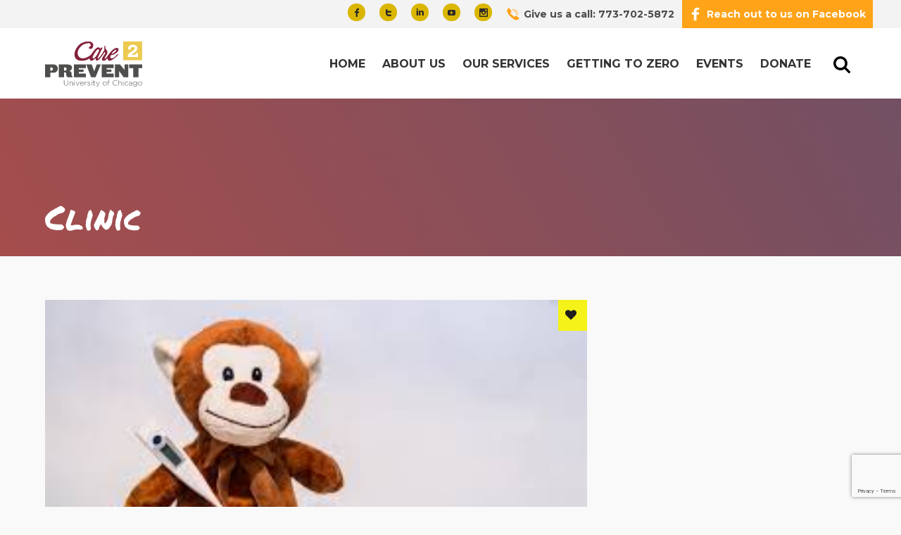

--- FILE ---
content_type: text/html; charset=utf-8
request_url: https://www.google.com/recaptcha/api2/anchor?ar=1&k=6LewOb0ZAAAAAApfvDzXjQYXdrsX0dTODKmU-_2B&co=aHR0cHM6Ly9jYXJlMnByZXZlbnQuY29tOjQ0Mw..&hl=en&v=PoyoqOPhxBO7pBk68S4YbpHZ&size=invisible&anchor-ms=20000&execute-ms=30000&cb=jku8g2n4bxer
body_size: 48941
content:
<!DOCTYPE HTML><html dir="ltr" lang="en"><head><meta http-equiv="Content-Type" content="text/html; charset=UTF-8">
<meta http-equiv="X-UA-Compatible" content="IE=edge">
<title>reCAPTCHA</title>
<style type="text/css">
/* cyrillic-ext */
@font-face {
  font-family: 'Roboto';
  font-style: normal;
  font-weight: 400;
  font-stretch: 100%;
  src: url(//fonts.gstatic.com/s/roboto/v48/KFO7CnqEu92Fr1ME7kSn66aGLdTylUAMa3GUBHMdazTgWw.woff2) format('woff2');
  unicode-range: U+0460-052F, U+1C80-1C8A, U+20B4, U+2DE0-2DFF, U+A640-A69F, U+FE2E-FE2F;
}
/* cyrillic */
@font-face {
  font-family: 'Roboto';
  font-style: normal;
  font-weight: 400;
  font-stretch: 100%;
  src: url(//fonts.gstatic.com/s/roboto/v48/KFO7CnqEu92Fr1ME7kSn66aGLdTylUAMa3iUBHMdazTgWw.woff2) format('woff2');
  unicode-range: U+0301, U+0400-045F, U+0490-0491, U+04B0-04B1, U+2116;
}
/* greek-ext */
@font-face {
  font-family: 'Roboto';
  font-style: normal;
  font-weight: 400;
  font-stretch: 100%;
  src: url(//fonts.gstatic.com/s/roboto/v48/KFO7CnqEu92Fr1ME7kSn66aGLdTylUAMa3CUBHMdazTgWw.woff2) format('woff2');
  unicode-range: U+1F00-1FFF;
}
/* greek */
@font-face {
  font-family: 'Roboto';
  font-style: normal;
  font-weight: 400;
  font-stretch: 100%;
  src: url(//fonts.gstatic.com/s/roboto/v48/KFO7CnqEu92Fr1ME7kSn66aGLdTylUAMa3-UBHMdazTgWw.woff2) format('woff2');
  unicode-range: U+0370-0377, U+037A-037F, U+0384-038A, U+038C, U+038E-03A1, U+03A3-03FF;
}
/* math */
@font-face {
  font-family: 'Roboto';
  font-style: normal;
  font-weight: 400;
  font-stretch: 100%;
  src: url(//fonts.gstatic.com/s/roboto/v48/KFO7CnqEu92Fr1ME7kSn66aGLdTylUAMawCUBHMdazTgWw.woff2) format('woff2');
  unicode-range: U+0302-0303, U+0305, U+0307-0308, U+0310, U+0312, U+0315, U+031A, U+0326-0327, U+032C, U+032F-0330, U+0332-0333, U+0338, U+033A, U+0346, U+034D, U+0391-03A1, U+03A3-03A9, U+03B1-03C9, U+03D1, U+03D5-03D6, U+03F0-03F1, U+03F4-03F5, U+2016-2017, U+2034-2038, U+203C, U+2040, U+2043, U+2047, U+2050, U+2057, U+205F, U+2070-2071, U+2074-208E, U+2090-209C, U+20D0-20DC, U+20E1, U+20E5-20EF, U+2100-2112, U+2114-2115, U+2117-2121, U+2123-214F, U+2190, U+2192, U+2194-21AE, U+21B0-21E5, U+21F1-21F2, U+21F4-2211, U+2213-2214, U+2216-22FF, U+2308-230B, U+2310, U+2319, U+231C-2321, U+2336-237A, U+237C, U+2395, U+239B-23B7, U+23D0, U+23DC-23E1, U+2474-2475, U+25AF, U+25B3, U+25B7, U+25BD, U+25C1, U+25CA, U+25CC, U+25FB, U+266D-266F, U+27C0-27FF, U+2900-2AFF, U+2B0E-2B11, U+2B30-2B4C, U+2BFE, U+3030, U+FF5B, U+FF5D, U+1D400-1D7FF, U+1EE00-1EEFF;
}
/* symbols */
@font-face {
  font-family: 'Roboto';
  font-style: normal;
  font-weight: 400;
  font-stretch: 100%;
  src: url(//fonts.gstatic.com/s/roboto/v48/KFO7CnqEu92Fr1ME7kSn66aGLdTylUAMaxKUBHMdazTgWw.woff2) format('woff2');
  unicode-range: U+0001-000C, U+000E-001F, U+007F-009F, U+20DD-20E0, U+20E2-20E4, U+2150-218F, U+2190, U+2192, U+2194-2199, U+21AF, U+21E6-21F0, U+21F3, U+2218-2219, U+2299, U+22C4-22C6, U+2300-243F, U+2440-244A, U+2460-24FF, U+25A0-27BF, U+2800-28FF, U+2921-2922, U+2981, U+29BF, U+29EB, U+2B00-2BFF, U+4DC0-4DFF, U+FFF9-FFFB, U+10140-1018E, U+10190-1019C, U+101A0, U+101D0-101FD, U+102E0-102FB, U+10E60-10E7E, U+1D2C0-1D2D3, U+1D2E0-1D37F, U+1F000-1F0FF, U+1F100-1F1AD, U+1F1E6-1F1FF, U+1F30D-1F30F, U+1F315, U+1F31C, U+1F31E, U+1F320-1F32C, U+1F336, U+1F378, U+1F37D, U+1F382, U+1F393-1F39F, U+1F3A7-1F3A8, U+1F3AC-1F3AF, U+1F3C2, U+1F3C4-1F3C6, U+1F3CA-1F3CE, U+1F3D4-1F3E0, U+1F3ED, U+1F3F1-1F3F3, U+1F3F5-1F3F7, U+1F408, U+1F415, U+1F41F, U+1F426, U+1F43F, U+1F441-1F442, U+1F444, U+1F446-1F449, U+1F44C-1F44E, U+1F453, U+1F46A, U+1F47D, U+1F4A3, U+1F4B0, U+1F4B3, U+1F4B9, U+1F4BB, U+1F4BF, U+1F4C8-1F4CB, U+1F4D6, U+1F4DA, U+1F4DF, U+1F4E3-1F4E6, U+1F4EA-1F4ED, U+1F4F7, U+1F4F9-1F4FB, U+1F4FD-1F4FE, U+1F503, U+1F507-1F50B, U+1F50D, U+1F512-1F513, U+1F53E-1F54A, U+1F54F-1F5FA, U+1F610, U+1F650-1F67F, U+1F687, U+1F68D, U+1F691, U+1F694, U+1F698, U+1F6AD, U+1F6B2, U+1F6B9-1F6BA, U+1F6BC, U+1F6C6-1F6CF, U+1F6D3-1F6D7, U+1F6E0-1F6EA, U+1F6F0-1F6F3, U+1F6F7-1F6FC, U+1F700-1F7FF, U+1F800-1F80B, U+1F810-1F847, U+1F850-1F859, U+1F860-1F887, U+1F890-1F8AD, U+1F8B0-1F8BB, U+1F8C0-1F8C1, U+1F900-1F90B, U+1F93B, U+1F946, U+1F984, U+1F996, U+1F9E9, U+1FA00-1FA6F, U+1FA70-1FA7C, U+1FA80-1FA89, U+1FA8F-1FAC6, U+1FACE-1FADC, U+1FADF-1FAE9, U+1FAF0-1FAF8, U+1FB00-1FBFF;
}
/* vietnamese */
@font-face {
  font-family: 'Roboto';
  font-style: normal;
  font-weight: 400;
  font-stretch: 100%;
  src: url(//fonts.gstatic.com/s/roboto/v48/KFO7CnqEu92Fr1ME7kSn66aGLdTylUAMa3OUBHMdazTgWw.woff2) format('woff2');
  unicode-range: U+0102-0103, U+0110-0111, U+0128-0129, U+0168-0169, U+01A0-01A1, U+01AF-01B0, U+0300-0301, U+0303-0304, U+0308-0309, U+0323, U+0329, U+1EA0-1EF9, U+20AB;
}
/* latin-ext */
@font-face {
  font-family: 'Roboto';
  font-style: normal;
  font-weight: 400;
  font-stretch: 100%;
  src: url(//fonts.gstatic.com/s/roboto/v48/KFO7CnqEu92Fr1ME7kSn66aGLdTylUAMa3KUBHMdazTgWw.woff2) format('woff2');
  unicode-range: U+0100-02BA, U+02BD-02C5, U+02C7-02CC, U+02CE-02D7, U+02DD-02FF, U+0304, U+0308, U+0329, U+1D00-1DBF, U+1E00-1E9F, U+1EF2-1EFF, U+2020, U+20A0-20AB, U+20AD-20C0, U+2113, U+2C60-2C7F, U+A720-A7FF;
}
/* latin */
@font-face {
  font-family: 'Roboto';
  font-style: normal;
  font-weight: 400;
  font-stretch: 100%;
  src: url(//fonts.gstatic.com/s/roboto/v48/KFO7CnqEu92Fr1ME7kSn66aGLdTylUAMa3yUBHMdazQ.woff2) format('woff2');
  unicode-range: U+0000-00FF, U+0131, U+0152-0153, U+02BB-02BC, U+02C6, U+02DA, U+02DC, U+0304, U+0308, U+0329, U+2000-206F, U+20AC, U+2122, U+2191, U+2193, U+2212, U+2215, U+FEFF, U+FFFD;
}
/* cyrillic-ext */
@font-face {
  font-family: 'Roboto';
  font-style: normal;
  font-weight: 500;
  font-stretch: 100%;
  src: url(//fonts.gstatic.com/s/roboto/v48/KFO7CnqEu92Fr1ME7kSn66aGLdTylUAMa3GUBHMdazTgWw.woff2) format('woff2');
  unicode-range: U+0460-052F, U+1C80-1C8A, U+20B4, U+2DE0-2DFF, U+A640-A69F, U+FE2E-FE2F;
}
/* cyrillic */
@font-face {
  font-family: 'Roboto';
  font-style: normal;
  font-weight: 500;
  font-stretch: 100%;
  src: url(//fonts.gstatic.com/s/roboto/v48/KFO7CnqEu92Fr1ME7kSn66aGLdTylUAMa3iUBHMdazTgWw.woff2) format('woff2');
  unicode-range: U+0301, U+0400-045F, U+0490-0491, U+04B0-04B1, U+2116;
}
/* greek-ext */
@font-face {
  font-family: 'Roboto';
  font-style: normal;
  font-weight: 500;
  font-stretch: 100%;
  src: url(//fonts.gstatic.com/s/roboto/v48/KFO7CnqEu92Fr1ME7kSn66aGLdTylUAMa3CUBHMdazTgWw.woff2) format('woff2');
  unicode-range: U+1F00-1FFF;
}
/* greek */
@font-face {
  font-family: 'Roboto';
  font-style: normal;
  font-weight: 500;
  font-stretch: 100%;
  src: url(//fonts.gstatic.com/s/roboto/v48/KFO7CnqEu92Fr1ME7kSn66aGLdTylUAMa3-UBHMdazTgWw.woff2) format('woff2');
  unicode-range: U+0370-0377, U+037A-037F, U+0384-038A, U+038C, U+038E-03A1, U+03A3-03FF;
}
/* math */
@font-face {
  font-family: 'Roboto';
  font-style: normal;
  font-weight: 500;
  font-stretch: 100%;
  src: url(//fonts.gstatic.com/s/roboto/v48/KFO7CnqEu92Fr1ME7kSn66aGLdTylUAMawCUBHMdazTgWw.woff2) format('woff2');
  unicode-range: U+0302-0303, U+0305, U+0307-0308, U+0310, U+0312, U+0315, U+031A, U+0326-0327, U+032C, U+032F-0330, U+0332-0333, U+0338, U+033A, U+0346, U+034D, U+0391-03A1, U+03A3-03A9, U+03B1-03C9, U+03D1, U+03D5-03D6, U+03F0-03F1, U+03F4-03F5, U+2016-2017, U+2034-2038, U+203C, U+2040, U+2043, U+2047, U+2050, U+2057, U+205F, U+2070-2071, U+2074-208E, U+2090-209C, U+20D0-20DC, U+20E1, U+20E5-20EF, U+2100-2112, U+2114-2115, U+2117-2121, U+2123-214F, U+2190, U+2192, U+2194-21AE, U+21B0-21E5, U+21F1-21F2, U+21F4-2211, U+2213-2214, U+2216-22FF, U+2308-230B, U+2310, U+2319, U+231C-2321, U+2336-237A, U+237C, U+2395, U+239B-23B7, U+23D0, U+23DC-23E1, U+2474-2475, U+25AF, U+25B3, U+25B7, U+25BD, U+25C1, U+25CA, U+25CC, U+25FB, U+266D-266F, U+27C0-27FF, U+2900-2AFF, U+2B0E-2B11, U+2B30-2B4C, U+2BFE, U+3030, U+FF5B, U+FF5D, U+1D400-1D7FF, U+1EE00-1EEFF;
}
/* symbols */
@font-face {
  font-family: 'Roboto';
  font-style: normal;
  font-weight: 500;
  font-stretch: 100%;
  src: url(//fonts.gstatic.com/s/roboto/v48/KFO7CnqEu92Fr1ME7kSn66aGLdTylUAMaxKUBHMdazTgWw.woff2) format('woff2');
  unicode-range: U+0001-000C, U+000E-001F, U+007F-009F, U+20DD-20E0, U+20E2-20E4, U+2150-218F, U+2190, U+2192, U+2194-2199, U+21AF, U+21E6-21F0, U+21F3, U+2218-2219, U+2299, U+22C4-22C6, U+2300-243F, U+2440-244A, U+2460-24FF, U+25A0-27BF, U+2800-28FF, U+2921-2922, U+2981, U+29BF, U+29EB, U+2B00-2BFF, U+4DC0-4DFF, U+FFF9-FFFB, U+10140-1018E, U+10190-1019C, U+101A0, U+101D0-101FD, U+102E0-102FB, U+10E60-10E7E, U+1D2C0-1D2D3, U+1D2E0-1D37F, U+1F000-1F0FF, U+1F100-1F1AD, U+1F1E6-1F1FF, U+1F30D-1F30F, U+1F315, U+1F31C, U+1F31E, U+1F320-1F32C, U+1F336, U+1F378, U+1F37D, U+1F382, U+1F393-1F39F, U+1F3A7-1F3A8, U+1F3AC-1F3AF, U+1F3C2, U+1F3C4-1F3C6, U+1F3CA-1F3CE, U+1F3D4-1F3E0, U+1F3ED, U+1F3F1-1F3F3, U+1F3F5-1F3F7, U+1F408, U+1F415, U+1F41F, U+1F426, U+1F43F, U+1F441-1F442, U+1F444, U+1F446-1F449, U+1F44C-1F44E, U+1F453, U+1F46A, U+1F47D, U+1F4A3, U+1F4B0, U+1F4B3, U+1F4B9, U+1F4BB, U+1F4BF, U+1F4C8-1F4CB, U+1F4D6, U+1F4DA, U+1F4DF, U+1F4E3-1F4E6, U+1F4EA-1F4ED, U+1F4F7, U+1F4F9-1F4FB, U+1F4FD-1F4FE, U+1F503, U+1F507-1F50B, U+1F50D, U+1F512-1F513, U+1F53E-1F54A, U+1F54F-1F5FA, U+1F610, U+1F650-1F67F, U+1F687, U+1F68D, U+1F691, U+1F694, U+1F698, U+1F6AD, U+1F6B2, U+1F6B9-1F6BA, U+1F6BC, U+1F6C6-1F6CF, U+1F6D3-1F6D7, U+1F6E0-1F6EA, U+1F6F0-1F6F3, U+1F6F7-1F6FC, U+1F700-1F7FF, U+1F800-1F80B, U+1F810-1F847, U+1F850-1F859, U+1F860-1F887, U+1F890-1F8AD, U+1F8B0-1F8BB, U+1F8C0-1F8C1, U+1F900-1F90B, U+1F93B, U+1F946, U+1F984, U+1F996, U+1F9E9, U+1FA00-1FA6F, U+1FA70-1FA7C, U+1FA80-1FA89, U+1FA8F-1FAC6, U+1FACE-1FADC, U+1FADF-1FAE9, U+1FAF0-1FAF8, U+1FB00-1FBFF;
}
/* vietnamese */
@font-face {
  font-family: 'Roboto';
  font-style: normal;
  font-weight: 500;
  font-stretch: 100%;
  src: url(//fonts.gstatic.com/s/roboto/v48/KFO7CnqEu92Fr1ME7kSn66aGLdTylUAMa3OUBHMdazTgWw.woff2) format('woff2');
  unicode-range: U+0102-0103, U+0110-0111, U+0128-0129, U+0168-0169, U+01A0-01A1, U+01AF-01B0, U+0300-0301, U+0303-0304, U+0308-0309, U+0323, U+0329, U+1EA0-1EF9, U+20AB;
}
/* latin-ext */
@font-face {
  font-family: 'Roboto';
  font-style: normal;
  font-weight: 500;
  font-stretch: 100%;
  src: url(//fonts.gstatic.com/s/roboto/v48/KFO7CnqEu92Fr1ME7kSn66aGLdTylUAMa3KUBHMdazTgWw.woff2) format('woff2');
  unicode-range: U+0100-02BA, U+02BD-02C5, U+02C7-02CC, U+02CE-02D7, U+02DD-02FF, U+0304, U+0308, U+0329, U+1D00-1DBF, U+1E00-1E9F, U+1EF2-1EFF, U+2020, U+20A0-20AB, U+20AD-20C0, U+2113, U+2C60-2C7F, U+A720-A7FF;
}
/* latin */
@font-face {
  font-family: 'Roboto';
  font-style: normal;
  font-weight: 500;
  font-stretch: 100%;
  src: url(//fonts.gstatic.com/s/roboto/v48/KFO7CnqEu92Fr1ME7kSn66aGLdTylUAMa3yUBHMdazQ.woff2) format('woff2');
  unicode-range: U+0000-00FF, U+0131, U+0152-0153, U+02BB-02BC, U+02C6, U+02DA, U+02DC, U+0304, U+0308, U+0329, U+2000-206F, U+20AC, U+2122, U+2191, U+2193, U+2212, U+2215, U+FEFF, U+FFFD;
}
/* cyrillic-ext */
@font-face {
  font-family: 'Roboto';
  font-style: normal;
  font-weight: 900;
  font-stretch: 100%;
  src: url(//fonts.gstatic.com/s/roboto/v48/KFO7CnqEu92Fr1ME7kSn66aGLdTylUAMa3GUBHMdazTgWw.woff2) format('woff2');
  unicode-range: U+0460-052F, U+1C80-1C8A, U+20B4, U+2DE0-2DFF, U+A640-A69F, U+FE2E-FE2F;
}
/* cyrillic */
@font-face {
  font-family: 'Roboto';
  font-style: normal;
  font-weight: 900;
  font-stretch: 100%;
  src: url(//fonts.gstatic.com/s/roboto/v48/KFO7CnqEu92Fr1ME7kSn66aGLdTylUAMa3iUBHMdazTgWw.woff2) format('woff2');
  unicode-range: U+0301, U+0400-045F, U+0490-0491, U+04B0-04B1, U+2116;
}
/* greek-ext */
@font-face {
  font-family: 'Roboto';
  font-style: normal;
  font-weight: 900;
  font-stretch: 100%;
  src: url(//fonts.gstatic.com/s/roboto/v48/KFO7CnqEu92Fr1ME7kSn66aGLdTylUAMa3CUBHMdazTgWw.woff2) format('woff2');
  unicode-range: U+1F00-1FFF;
}
/* greek */
@font-face {
  font-family: 'Roboto';
  font-style: normal;
  font-weight: 900;
  font-stretch: 100%;
  src: url(//fonts.gstatic.com/s/roboto/v48/KFO7CnqEu92Fr1ME7kSn66aGLdTylUAMa3-UBHMdazTgWw.woff2) format('woff2');
  unicode-range: U+0370-0377, U+037A-037F, U+0384-038A, U+038C, U+038E-03A1, U+03A3-03FF;
}
/* math */
@font-face {
  font-family: 'Roboto';
  font-style: normal;
  font-weight: 900;
  font-stretch: 100%;
  src: url(//fonts.gstatic.com/s/roboto/v48/KFO7CnqEu92Fr1ME7kSn66aGLdTylUAMawCUBHMdazTgWw.woff2) format('woff2');
  unicode-range: U+0302-0303, U+0305, U+0307-0308, U+0310, U+0312, U+0315, U+031A, U+0326-0327, U+032C, U+032F-0330, U+0332-0333, U+0338, U+033A, U+0346, U+034D, U+0391-03A1, U+03A3-03A9, U+03B1-03C9, U+03D1, U+03D5-03D6, U+03F0-03F1, U+03F4-03F5, U+2016-2017, U+2034-2038, U+203C, U+2040, U+2043, U+2047, U+2050, U+2057, U+205F, U+2070-2071, U+2074-208E, U+2090-209C, U+20D0-20DC, U+20E1, U+20E5-20EF, U+2100-2112, U+2114-2115, U+2117-2121, U+2123-214F, U+2190, U+2192, U+2194-21AE, U+21B0-21E5, U+21F1-21F2, U+21F4-2211, U+2213-2214, U+2216-22FF, U+2308-230B, U+2310, U+2319, U+231C-2321, U+2336-237A, U+237C, U+2395, U+239B-23B7, U+23D0, U+23DC-23E1, U+2474-2475, U+25AF, U+25B3, U+25B7, U+25BD, U+25C1, U+25CA, U+25CC, U+25FB, U+266D-266F, U+27C0-27FF, U+2900-2AFF, U+2B0E-2B11, U+2B30-2B4C, U+2BFE, U+3030, U+FF5B, U+FF5D, U+1D400-1D7FF, U+1EE00-1EEFF;
}
/* symbols */
@font-face {
  font-family: 'Roboto';
  font-style: normal;
  font-weight: 900;
  font-stretch: 100%;
  src: url(//fonts.gstatic.com/s/roboto/v48/KFO7CnqEu92Fr1ME7kSn66aGLdTylUAMaxKUBHMdazTgWw.woff2) format('woff2');
  unicode-range: U+0001-000C, U+000E-001F, U+007F-009F, U+20DD-20E0, U+20E2-20E4, U+2150-218F, U+2190, U+2192, U+2194-2199, U+21AF, U+21E6-21F0, U+21F3, U+2218-2219, U+2299, U+22C4-22C6, U+2300-243F, U+2440-244A, U+2460-24FF, U+25A0-27BF, U+2800-28FF, U+2921-2922, U+2981, U+29BF, U+29EB, U+2B00-2BFF, U+4DC0-4DFF, U+FFF9-FFFB, U+10140-1018E, U+10190-1019C, U+101A0, U+101D0-101FD, U+102E0-102FB, U+10E60-10E7E, U+1D2C0-1D2D3, U+1D2E0-1D37F, U+1F000-1F0FF, U+1F100-1F1AD, U+1F1E6-1F1FF, U+1F30D-1F30F, U+1F315, U+1F31C, U+1F31E, U+1F320-1F32C, U+1F336, U+1F378, U+1F37D, U+1F382, U+1F393-1F39F, U+1F3A7-1F3A8, U+1F3AC-1F3AF, U+1F3C2, U+1F3C4-1F3C6, U+1F3CA-1F3CE, U+1F3D4-1F3E0, U+1F3ED, U+1F3F1-1F3F3, U+1F3F5-1F3F7, U+1F408, U+1F415, U+1F41F, U+1F426, U+1F43F, U+1F441-1F442, U+1F444, U+1F446-1F449, U+1F44C-1F44E, U+1F453, U+1F46A, U+1F47D, U+1F4A3, U+1F4B0, U+1F4B3, U+1F4B9, U+1F4BB, U+1F4BF, U+1F4C8-1F4CB, U+1F4D6, U+1F4DA, U+1F4DF, U+1F4E3-1F4E6, U+1F4EA-1F4ED, U+1F4F7, U+1F4F9-1F4FB, U+1F4FD-1F4FE, U+1F503, U+1F507-1F50B, U+1F50D, U+1F512-1F513, U+1F53E-1F54A, U+1F54F-1F5FA, U+1F610, U+1F650-1F67F, U+1F687, U+1F68D, U+1F691, U+1F694, U+1F698, U+1F6AD, U+1F6B2, U+1F6B9-1F6BA, U+1F6BC, U+1F6C6-1F6CF, U+1F6D3-1F6D7, U+1F6E0-1F6EA, U+1F6F0-1F6F3, U+1F6F7-1F6FC, U+1F700-1F7FF, U+1F800-1F80B, U+1F810-1F847, U+1F850-1F859, U+1F860-1F887, U+1F890-1F8AD, U+1F8B0-1F8BB, U+1F8C0-1F8C1, U+1F900-1F90B, U+1F93B, U+1F946, U+1F984, U+1F996, U+1F9E9, U+1FA00-1FA6F, U+1FA70-1FA7C, U+1FA80-1FA89, U+1FA8F-1FAC6, U+1FACE-1FADC, U+1FADF-1FAE9, U+1FAF0-1FAF8, U+1FB00-1FBFF;
}
/* vietnamese */
@font-face {
  font-family: 'Roboto';
  font-style: normal;
  font-weight: 900;
  font-stretch: 100%;
  src: url(//fonts.gstatic.com/s/roboto/v48/KFO7CnqEu92Fr1ME7kSn66aGLdTylUAMa3OUBHMdazTgWw.woff2) format('woff2');
  unicode-range: U+0102-0103, U+0110-0111, U+0128-0129, U+0168-0169, U+01A0-01A1, U+01AF-01B0, U+0300-0301, U+0303-0304, U+0308-0309, U+0323, U+0329, U+1EA0-1EF9, U+20AB;
}
/* latin-ext */
@font-face {
  font-family: 'Roboto';
  font-style: normal;
  font-weight: 900;
  font-stretch: 100%;
  src: url(//fonts.gstatic.com/s/roboto/v48/KFO7CnqEu92Fr1ME7kSn66aGLdTylUAMa3KUBHMdazTgWw.woff2) format('woff2');
  unicode-range: U+0100-02BA, U+02BD-02C5, U+02C7-02CC, U+02CE-02D7, U+02DD-02FF, U+0304, U+0308, U+0329, U+1D00-1DBF, U+1E00-1E9F, U+1EF2-1EFF, U+2020, U+20A0-20AB, U+20AD-20C0, U+2113, U+2C60-2C7F, U+A720-A7FF;
}
/* latin */
@font-face {
  font-family: 'Roboto';
  font-style: normal;
  font-weight: 900;
  font-stretch: 100%;
  src: url(//fonts.gstatic.com/s/roboto/v48/KFO7CnqEu92Fr1ME7kSn66aGLdTylUAMa3yUBHMdazQ.woff2) format('woff2');
  unicode-range: U+0000-00FF, U+0131, U+0152-0153, U+02BB-02BC, U+02C6, U+02DA, U+02DC, U+0304, U+0308, U+0329, U+2000-206F, U+20AC, U+2122, U+2191, U+2193, U+2212, U+2215, U+FEFF, U+FFFD;
}

</style>
<link rel="stylesheet" type="text/css" href="https://www.gstatic.com/recaptcha/releases/PoyoqOPhxBO7pBk68S4YbpHZ/styles__ltr.css">
<script nonce="YUV9V8Lm9OAebiEEHcRjfA" type="text/javascript">window['__recaptcha_api'] = 'https://www.google.com/recaptcha/api2/';</script>
<script type="text/javascript" src="https://www.gstatic.com/recaptcha/releases/PoyoqOPhxBO7pBk68S4YbpHZ/recaptcha__en.js" nonce="YUV9V8Lm9OAebiEEHcRjfA">
      
    </script></head>
<body><div id="rc-anchor-alert" class="rc-anchor-alert"></div>
<input type="hidden" id="recaptcha-token" value="[base64]">
<script type="text/javascript" nonce="YUV9V8Lm9OAebiEEHcRjfA">
      recaptcha.anchor.Main.init("[\x22ainput\x22,[\x22bgdata\x22,\x22\x22,\[base64]/[base64]/[base64]/bmV3IHJbeF0oY1swXSk6RT09Mj9uZXcgclt4XShjWzBdLGNbMV0pOkU9PTM/bmV3IHJbeF0oY1swXSxjWzFdLGNbMl0pOkU9PTQ/[base64]/[base64]/[base64]/[base64]/[base64]/[base64]/[base64]/[base64]\x22,\[base64]\\u003d\x22,\x22w7nCkVTClEbDlsOSw7dPVcK3VMOGAm3CkS8rw5HCm8Oowq5jw6vDosK6woDDvm86NcOAwrbClcKow51SW8O4U0rCiMO+Ix3DlcKWf8K0SUdwa31Aw54DSXpUdMOzfsK/w7fCrsKVw5YGZcKLQcKzOSJfF8KMw4zDuVfDkUHCvn3ClGpgEMKgZsOew5JJw40pwotBICnCucKaaQfDjMKAasKuw4x1w7htP8Kew4HCvsOowqbDigHDvMKmw5LCscKQWH/CuFI3asODwqTDoMKvwpB5Ixg3BRzCqSlRwo3Ck0wGw6nCqsOhw4TChsOYwqPDl3PDrsO2w5nDpHHCu2PCnsKTAAdtwr9taEDCuMOuw63CoEfDin/DqsO9MAVDwr0Yw5YJXC43cWoqSS9DBcKKM8OjBMKcwqDCpyHCpcO8w6FQUQ1tK1fCl20sw6/Ch8O0w7TCn3djwoTDkC5mw4TCvypqw7MEQMKawqV+PsKqw7s+ezoZw7XDgHR6CGkxcsKaw7peQC48IsKRdhzDg8KlA0XCs8KLPMOrOFDDosKcw6V2JcKzw7RmwonDvmxpw5DCqWbDhn3CncKYw5fCsyh4BMO6w6oUeyXCmcKuB1Arw5MeCcORUTNZdsOkwo1USsK3w4/DuWvCscKuwqYAw712E8Okw5AsVHMmUyxfw5QyWxnDjHA1w6zDoMKHcHIxYsK7PcK+GgJ/[base64]/CsONwpjCp8OCwpTCtMKybE05wq3CosK4Vg3DksOvw7ENw77DqMK9w49WfkbDrMKRMzTCpsKQwr5Adwhfw4NyIMO3w6/CrcOMD2kiwooBWsOpwqN9NzZew7ZoU1PDosKrTxHDlkoQbcObwrnCqMOjw43DmMO5w718w6fDj8KowpxAw5HDocOjwqPCu8OxVjMTw5jCgMOEw5vDmSwiABlgw6rDg8OKFE7DqmHDsMOKW2fCrcO+YsKGwqvDn8O7w5/CksKcwoNjw4MEwrlAw4zDgUPCiWDDkHTDrcKZw77DmTB1wpd5d8KzG8K4BcO6wpXCo8K5ecKewpVrO0pQOcKzOcOcw6wLwptBY8K1wrIFbCV6w5BrVsKOwo0uw5XDkkF/[base64]/DuMK4EQQrw4dcSsOiwogHU8OQS0pRdMO+FcOLSMOIwpbCqWPCqm0rEMOwET3CusKswrPDjUk7wpFNHsOEDcO3w6XCnhBXw7fDjlt0w4vCmMKawoDDrcOCwoPCgQPDqHZyw5/CvyTCkcKrYWUxw5nDisKlfkbCi8Ksw7MjI3jDjUHCuMKawoLCsSc6w7DDqyXDucOZw6Y8wqgvw6/DvDgoI8KPw6jDunclOsOvScKoC0rDusKMYxrCtMKww64YwqwIEzHCpMOxwqhwFMONwo0JXcOhc8K/LMOiKwJNw5I8w4YUw5PDuSHDjifCisO3wqPDvsKUHMKxw4PCgAvDmcKbV8OzQ08SCwARA8KpwrrCtDQxw4nDl3zChjHCrj16woLDqcK5w4dXD0Mjw5HCrQHDpMK7EHQGw7VoSsK3w4IbwoFVw6PDkmHDoGl9w5gnwoA7w6bDqcOwwoPDscKYw6QLP8Knw6/CmzzDnsOTckzCkFrCmcOIMyfCkcKHSnfCvsODwopnLDcXwofDhEUZasOFecOywpzDphbCt8KjX8OHw4zDhgV3WizCtxbCu8OawpF8w7vCusOIwoTCrDHDvsKqwofCkjJxw77CnzHDkcOUC01MWgHDmcKMJT/[base64]/DoMKqw7/CrcKyw7JxwrtWHzHCqXA+wqXDpsO2V8KGwqvCtcO6wpwWDcKbPMKawocZw456eUQhWgvCjcKbw5vDk1rCrWTDuxfDiDdzA0Q0WVzCgMKbLx8Dw4XCm8O7wotZKMK0wrVXGALCmmsUworCtsOvw7bDikchSDXCtl9QwpsvGcOvwrHCgw/DkMO6w5IpwpE6w5pDw5Mrwp7DusOQw5vCrsOuPMKIw7Fjw7HCvhgGecOVEMKvw5fDjsKbwqvDt8KnQsKhw5DCjydowr1Jwqh/UznDiHbDnzBJfh4ow5tzKMORC8KAw48UAsK3OcO9dCQ4w5TCl8Kpw7LDomfDoBnDvGB/w4V0wqBlwovCow58wqTCth8VB8KzwoBGwr7Cg8Kmw6gXwqcjJcKBfkTDqH9/[base64]/[base64]/wrJ6w5LDr8OOwoAPesKbPMO6wpbDhcKfwoBDblYJw7hZwrjCqAXCrRw1HmYgMi/CgsK3VsOmw7tZIcKQXcKsTDNoXsO7LkUzwp19w5ABYMK1TsOtwqbCq1jCkSYsIcKSwo/DoDYEXMKGAsOldHhlw4zDlcOdD3fDnMKCw4MUT23CmMKww5BjaMKIUCbDqlgpwqxxwpLDjcOZAMKrwq3CvMK8woLCsmtow6/Ck8K3Sj3DhsOLwoZ/J8KCJSYeOMOPZ8O5w5nDvm0vPcKWU8O4w5nCvwTCgcOLXMOCIhrDicKJIcKfwpA+XCUQUsKdIcORw6fCucKxwpNBb8O2fMOMw5YWwr/DocONNnTDoysXwolpBlJwwrrDuSTCs8OhflJkwqkxC0rDr8O3wr3DgcObwpTCncOnwozDvSYewp7DnXTCoMKOwq4aTSnDs8OKwoHCg8KJwqFLwqXDgD4DTm7Dqi/ChGl9dETDjXkYwrfDvVERQsK+XHRbdsOcwp/DhMORw4TDum0JRsKEM8K+G8Oww710csODOsKEw7/Dt0PClsOPwoZ+wqbCqBk3UWPCr8O/[base64]/PsO/UsKJHgfCiCwGZMKTVAjDssOMJRTCrcKAw4PDksKzBMO+w5/[base64]/[base64]/w5EARlPCmRdCw4bCn3fDvMKJScKNb8Koew7CvsKGVlfCmVAvUcOtUsO1wqAXw65pCwdqwr9lw5UzbcOkM8KGwpFeOsO4w4fCqsKNARZUwrtgwrDDqANnw4fDgsK1Ey7DoMKpw4E8DcO8HMKgwq7DusOgGMOEaTFOwpgUCMOPRsKYw7/[base64]/DpHglwoFxKhktw4nDrMKqwo3Dh219R8O2w5TDisKsZsOLPcOOZDQjwqJyw5nCgMKbwpbCkMOuHsOxwpNcwoERRsO7wrnCrlRZasOzHcOvwqNjBW7DpUjDplXDvWvDr8K1w4dTw6fDt8O6w6hWCgTCow/[base64]/KsK/w7J4w5QJw5lswqx0bELDkiDDmRnDjlshw4HDlsK2TcO9w5jDnMKSwrTDu8Kbwp/DrcKPw73DqMOdLkxNMWpdwr/CjD55bMKnBMO+ccKGwp8Nw7/DgHh+wqEUwoBQwpMyOWszwoopaXE9PMKXJsO2Hlotw63DjMOFw77DjEsnL8O9fmLDs8ODPcKTAw7CqMOgw5kKYcOvEMK2w7w3MMOgfcKrwrIow6tJw6nDsMK8wp/CihfDpMKow5V6BcK0J8OeQsKdVzjDmMObTwMQcwwfw5xkwrXDgsOKwoUSw6LCoBgkw5fCrMOdwonDkMOHwrDChsK2LMKBEcOpUmEjDcOENcKHUsKhw7orwo12YyMNX8Kjw5cvXcOmw6HDmcOww7ABGh/CqsOQSsOHwqzDtSPDuDAPwo0UwptxwpIdbcOHX8Kew7I+TE/DqnLCuVrCsMO9SRd4VC03wqTDrmVKA8KEwrh4wrYewozDrh/CsMKudsK6GsKALcOcw5YGwp5cLkAfMl5bwoQVw7w9w4AKbQXCkMKLLMOswpJyw5bDisKFw5PDqUcOw7zDnsOiIsKMw5LDvsKbMyjCnhrDscO9wp3DvMKkPsKIGwDDqMKGwqrDpF/Cq8OLbk3CjsKJbhogwrQewrTCllTDpkDDqMKew6wiLFrDq3HDs8KsY8OedsOOTsOdag/DiWUww4B3PMOJHjQmdA4cw5fCucOHMzbDmcOGw67Cj8KVV3NmXW/DocKxTsOfWjBaB0JFw4XCgRl6w4rCvcOxLTMbw7DCn8KGwqRPw7EJw4rColx1w45ZEShqw6nDv8KvwqfChEnDvBthXsK6GsOhwqLCrMOPw6AyE1UkYCUTWMKeFsKEO8KJEQDCi8KROcOiK8KZw4TDgzfCsDsaaW0iw47DmMOpCQzCpsO/Nn7DqMOgRg/CgFXDhnXDnF3CtMKaw5gDw6jCuQNiVkPDj8ODYMKLwqxSeGvChcKlGB8EwoQ4BT8ZGG1ow5PCsMOIw5FmwprCscKHH8OIIMK5OTXDvMKyIcKcR8Opw4lbeRXCssO5NMOrIcK6woJ/[base64]/[base64]/Dglw/[base64]/MsKOIQM1IMKrw4N0wpvDgMOPWMKnYhJ3wovDrm3DlnYtLTfDvsOtwrxPw5RawprCuFfCmsK6Z8OmwrsODsOVOsO2w6DDpWcRAMO9dB/Chg/CsGwEYMO9wrXDukcwK8K8wotPdcO+HU3ClsK4EMKRRsOfEwPCgMO3EsOiAiEFZmrCgcKVIMKdwrBHJkBTw6Yac8KMw6fDtMOINsOZwqZBcVLDr07DhVJ2MsKoAcOIw5TDiAvDjMKVVcO4CX/[base64]/Ck8KKWgTCoHHDrsOcF0zCjcKqOQTCisODJHMAw6HDq2HCpMOWC8OAWT7Dp8OVw5vDgcOGwrLDumkzS1RkB8KULl9wwrtDJcKbw4BhEytVw4HCpkIEO2Uvw7nDi8OyFsO3w5JJw4Vuw5w/[base64]/Cp03DusKjE2I0wothwr9qSMOdRAYfO8OBVMOgw73DhSxrwq8EwpLDgGNGwrMgw63CvsK8ecKXw6jDkyt6wrVMNDN7wrXDqMK5w63DusKNUwbDgkrDjsKKeh1rb2/DlsOBf8O+DU5aHCpuSFzDu8OQHkwPD3dlwqXDvynDocKLw5VFw5HCv0RkwoIRwpQsWnDDr8OBHsO1wqHCqMKvUMOuecOGGzlGEwZLAGtXwprDvEbCr1YLEhLDpsKvGX/DsMKjPUbCpjkOcMKFRifDj8KqwrTDkUdMJcK6Q8Kwwogdw7XDs8KfXm5jwrDDucOgwrg2VyvCicOxw61Ow4nCi8O2HcOXdRAJwr/[base64]/ClsOQRgMMwpBON8K0UcKVRj/Ct8KywqQVOhzDmsOUHcKvwo4kwp3DkT/CgzHDrgZpw5MVwq3DrsORw4xJcV3CksKfwpHCvAgow4bDqcKcXsKdw6LDqk/[base64]/[base64]/[base64]/[base64]/Ck8OSwrnDvsO1ZBAGw7bCoWHCjsOkRCHDhMOUIcKtwobCpT/CjcO5IsO2J0PDl2xowoPCqsKLQcO8woHCqcO6w7vDkk4Sw77CqWIwwqt2w7RRw47CvsKocT/[base64]/wojCjcOcUS4YZXhXLcKRRMKyOCLCsxAXfcKjJMOLYkQcw4DDjsKAdcOSw7MaKFvDpmZeWEXDosOOw4HDoCTCmxzDvEHCqMOSGwhtW8KMSn1owpIGwo7CuMOhIMKuN8KmJARTwqnCoVJWPcKWw4LCsMKsAMKsw7rDlcO8fHUDBsOYPcOcwrXCtX/Dj8K0aWjCl8OhUR3DmMKYUx5qw4dOw74Tw4XCt0nDrsKjw5kUUsKUS8OpE8OLSsO4QcOUOMK8CcK8wq0EwqcQwqE0wpFyY8KTQGfCscKlSigkYQc2RsOjM8KsE8KFwo9WEWjCpy/CrRnDhMK/woZ6QD7DisKJwoDCpsOywqnCu8Ozw4NfUcOAJzIww4rCsMOoYhjCkAFobcKzIGvDucKKw5ZmF8KAwqBnw57DucKpOgo/w6TCmMKgNmYMw4vDlibDqVHDh8OxIcOFGAk8w7HDpAzDrhXCrBxIw7ZPFMOBwrTDljd4wqkgwqIvXcKxwrwBGxzDjBTDucKdwqxzAsKdw5NDw4Fqwok4w6pIwpE9w5zCu8OJAUDCvVBSw5oTwrXDhnHDkmp8w5FewrxqwqwewrrCpXp/Y8OpBsOpw4HCgMO6w6M5wpbDu8ONwqvDgHwBwpcHw43DiC7ClV/DjGTCqF7DicOCw7bDh8KXZyNCwr0HwpvDhUDCosO+wrrDtDlJLRvDjMO5XX8lNcKAQyoqwp7Dgj/CiMOaEirChMK/M8KTw7HDicOqw6PDnsKWwo3CpnJewp0dKcKHw6Y7wo0mwrLDuB3Ck8KBcD3DtcO/U1/CnMOSWScjBcOeFcOwwoTCusKyw53Do2wqMGjCtsKqwp1OwrXDlBnCv8KKw57CpMO4wr0owqXDk8Kcdn7DjApSUCbDhgIGw5x1GA7DjRPCjcOtfBHCvsOawpJdNX1fGcORA8Kvw7/Dr8KOwrPClEMucmzCq8KjLcOawptHfn/CjcKBwq7DjBEoeSbDicOvY8KuwrjCuRRGwoZiwoHCscOubMOrwpvCilDDkxkYw7TDijASwo3Dh8KTwpzCkcKoYsOhwoTCiGTCj07DhUEhw5/DqFjCmMK4OFwpbsO/w7rDmA5uP0/ChsK/[base64]/[base64]/CpcKQWFTCu8OJwqrCscK+w5UgacKhEsOBJcOdS0wRw7clTSHCgcK0w6Axw4JfTV9TwoXDnzDDhsOjw6FTwq5PYMOpP8KGw40Yw5gDwpvDmDLDmMK2Ej1Ywr3DkRPCi0rCqF/DhgnDv0zCtsOJwqYEU8KScCMWD8K2DMKHNmQGLC7DnHDDs8O4w4DDrypIwpxrUiEOw5YPwq9awr3Dm07CvH98w7AMa1TCncKJw6fCn8KiNksHVcKUH2AvwoZ3ccKgWcOxdcO4wrx9w5/Cj8KDw5Nbwr97X8OVwpLCuX7Csjtmw77Dm8K7asOqw7huDA7ChhfCu8OML8OKGcOkKSPCkRcbHcKuwr7Dp8OMw4xnw4rClMKAfsOIEHtPPsKALHc3Zl7DgsOAw54Zw6fCqQbDicOff8KEwoRBZsKPw7fCpsKkahHCi03CkcK0QsOew6/Ck1rCuwJVXcOFB8OLw4TDjjrDv8OEwp7Du8KBw5hUXWbDhcOOJjR5NcO6wqw7w4AQwpfDpX5qwrIDwqnCgRluVnwQHnjCh8OtZsKjcQMIw6RVbMONwpAdTsKgwr4ow6LDj18sWcKZCFR1IMOOQHfClGzCu8K9aSrDqAkqw7V+Vy47w6/CllLCl1ZITGwkw7fCjAVOwrEhwoR/w4dOG8KUw5vCsWTDnsOYw7PDhcOJw7gXAsKdwpd1wqEQw5xeZsKBL8Krw5HDsMKww7DDnD/Ci8OSw6bDisKiw4lnflg3wrTCikrDj8OfWXtlVMOwTRZ5wrrDh8Oyw4HDvz9FwoIaw7Jgwr7DgMKEH0Qrw4HDo8OKdcOlwp1OCibCgMOvNC0Ow6pNQcKswqbDgjXClWjCqsOIAhHDj8O/w7XDssORaXDDj8OFw5EZYEXCq8K9wrJ+wrzCjU11FCTDugLCkMKIRhzCmMOZNgRnFMONAcK/[base64]/CoS3CvsOQLsOtWsOkwp/CjBZ5FxJ/[base64]/bgfCm2BSw7rClG4uwp4xw4rCmDbDpsKmVQ8/wpMUwqQzY8Osw7RYwpLDgsK2Ex0Se0IkaCIBARTDhcOUKVNDw6XDssKEw6fDo8Ouw75lw5vCncOJw6jDgcOvKlx3w7VLN8OUw43DvFXDocO2w4IFwpptX8OrUsOFRGrCvsOUwoXDghYsMDdhw4s+VsOqwqHDvcODJzZ1w6wUOcOPT0LDh8Kwwp1oEsOHel/DgMKwDsKcDQwrEsOXKRNECi8ew5fDjsKBMMKIwoteWy7CnEvCosK4YwYWwq44IsOedgPCssKgCj9NwpXCgsKUIGotM8OuwpF+DyVEBsKwVFjCiH/Dsg4mXX/DoD8Sw7NzwqBlEy8RV3PDg8O6wqdvUcOoO19MAsKbVVpAwqwNwpHDr3p/[base64]/woNsJ8OCQj/CpVd5wq1gUEXDhCPDkybCnsOyLcKjM3DCpsOPwo/DlER2w63Ci8OEwr7Ct8O/[base64]/Dq8KBA8OMDCItD8OBwpHDngXDm8ODR8OTw5R3wpBJw6LDqMOzw7vDnXvCgMKMasK2wqrCoMKRb8Kaw783w6MLw49JF8K2wqBTwrM7Tm/CrFjDo8OdU8OKwobDj0/CvjhQcmvDhMOJw7bDosObw6zCn8OQwqbCtjXCnkAswo9Vw6vDjsKxwrzDo8OtworCkAXDg8ODJ2M5bDJWw43DuDnDvcKfc8OkJMK/w5zClcOMJcKqw5zCkFHDisOGMMO5PAnDnHIewrp3wrpHTcOMwobCtRVhwqEJEHRCwrXCmmDDu8KrX8Ohw4DDriNuejLDhiRpQk/DhXdbwqEpfcOfw7Q1c8KewpEMwrYwBMKJEsKrw7nCpsK8wpQOEyvDjVzCt1oiQ0UGw4AJw5XCm8Kbw6YTSsOSw4jCkhzCgDTDrVzCu8K1wo1CwobDg8ONQcKbdsKxwpp5wr0hED/DoMOdwrvClcOWDF7Cv8O7w6vDkBRIw6dAwqx/w69dIytSw4XDhsOSTSJHwpsIcjRFecKKaMOuwrERdnXDqMO9eXzCtGEILsKsKmTDisO4LsKQDiY6QFXDkcKYQXRYwqrCsBfDkMOJHx/[base64]/CmcKqwqfCojXDlcKYw6o/a8OYwqp4BMOEwqp1MMOxPsKCw5hfD8KyP8Omw5DDgnUnw65zwoMjwoZYBsOww7pWw6Zew4VMwqHCrcOnwoh0NnPDq8K/w4UDSMKHw4o5wrU/w7nCkGvCg21bw5HDlsONw4Bsw7IBD8K+RMKew4fCpRDDhX7DsmzDn8KadcOdSMKdG8KGPsKbw5N/wobCt8KiwrXCqMO0woHCrcObXAh2w61fXsOYOBvDoMK1S3fDs00HdsKESMOAMMO+wp5gw4INwplGwr47CX1ecynClyMYwoLDqcKCcyjDrS7Dp8O2wrE9wrHDtlXDt8OdKcK+GhkNRMOpc8KyFR3CqGfDtHwQZ8Kcw5LDpcKWwpjDqw/Dr8ODwo7DpF/[base64]/Cslxqwq/DtScaw73DhzpjWAkYSllRWDgVw6YRVsOsHMKVL03DulvCscOXw7c8EW7Dv0xgw6zDucKjwoLDncK0w7PDj8OKw40gw7vCgjbCvcKyF8ODw5oywosAw6FjXcOSZXDCpjAvwp7DssK6V17DuBBKwrtSE8Opw7fCnW/Cq8KvMyHDuMKJAFzDpsOhZRDCpjzDo1MLbcKQw4cWw67DiAzCtsK0wqbDocKqQMOrwo5CwofDhsOLwp5Sw5jCqcK2ZsOGw4Q2VsOkciZAw77ChMKNwps2GFnCuR3CjDQ9Iypjw4zCmcO7wrfCs8K8dsOVw5PDi3YUHcKOwpViwqjCrsK1DhHCjcKUwq/CqDgfw5TChVdBwo46JcKCw6UiG8OjdcOEBMOqDsOyw5rDox/Cu8OKaE4TYUfDrMOKEcOTVHpmWDgIwpFLwrRXZMKfw7A/[base64]/UMOOODvDgcO3D8OnC8Kkw7NTw6x8w69bU3zCsGTCvATCrMOuJ0djKifClm13wrweP1nCksKjcV9AM8KdwrMyw7nCixzDr8KDw4Auw5XDncOzwpJRBMOYwog+w5fDucO+ahbCnS3DsMOTwr17Zz/[base64]/Cn8Kiw5/DtQptfsKKw65zw7oAG8OuK8OPYcKZwpkLDMOsK8KAacOawqrCpMKfWRUmeBxQNQlcwrNjwpbDtMO1YsOiZyDDqsKzRWgQWMOVBMOxw5PCisK3c1pSwrrCrAPDq23CpcOEwrjDiUZew6cfdhjCoW/CmsOQwp5acwkiOUDDp1nCh1/CpsKkZsKrwqPCsi4sw4PCgsKFTsKLC8OfwqJ7O8OZNGQDOMO8wp1YKSJHDsO+w512FGVTw6XCokcew4LDlcKOD8ONEUTDuGATSWDDrj9Dc8OzXsKAMcO+w6fDgcKwCQsDdsKuXjXDpMK5wrJ9Z1g4TsOrMk1Xw6vCtsKFG8O3XMKpwqHCoMKlDcK/a8Khw4XCr8OUwrVNw6LChXZ1Uw5BScKPUMKmTlzDksKgw6J6BjQ8w5LCicKkZcKVLGDClMOOdltewr0DccKpPsKKwroBw7QiEcOhw79owpERwrjDkMOgODpeCcOSYDXCk3jChMOswq9wwpY/[base64]/WHTCmcOTRcKCwrfCv8O4woZkw4zCjcK+cH8OwoHDpcOGwppJw4fDvsOww6cHwqnDql/CuF02MCBcw5IAwoDCpm3DhRTCnntpTXQibsOqOsO9w6/CqC7DqQHCosOMcUMMesKPUAk4w5Qbd0dbwqQZwo7CoMKXw4XDusOZXwRJw5PCgsONwrB4TcKJBwzCnMOXw6kGwpQLFDvDkMOSPT4eDCTDsTPCtVssw5QrwroEJsOwwopicsOpw7oZfMO1w6cVKnkzGyhmwqbCtA0Td1/DjlwHHMKteCs0K2BwZA1ROsOsw5TCicOdw7BWw5kvMMOkAcO1w7hswrPDrsOMCC4WAQ/Do8ONwp9sR8Odw6/CiGlRw4PCpkHCicKnVcKAw6J+X3w0LBUZwpZCYynDkMKVLMOJd8KYccKhwrHDi8OOV1VSHC7CoMOVRHbChXjDmjgbw7ZOBcOSwp1Rw5fCu04zw4LDqcKdwpgAPMKNwp7Ckl/DusKow45AAHUAwr7ClsOswqLCtCEMamQULGbCqMKxwo/Cl8OHwodYw5Jvw4fClsOlw4ZJLWPCkn3Dn2pLDGXDt8KuYcKXCVEqw4/DmENhZC7CucOjwq8cScKqTlF1LGZBwrx5wpXClMOLw7DDmQEIw5bCisOtw4jCshZtGHJcwqnCkjJfwqg9AMKgWsOsUQ8tw7jDmcOjXxhsflzCpsObdz/CvcOKMxVPeQ8GwoJDDHXDj8K3bcKmwrpmwrrDs8KjYlDChFt2UQtdIcKow5jDsgXCu8Ohw5NkCUs0w5xLLsKnM8OBwrVKHWAsPcOcwo8DACggP1/CoBvDpcO0ZsO+w7oXwqN9EMO8wpoQdsOow5tcEgDCisKaYsOBwp7DlcOkwoHDkWnDksOnwoxcBcO1C8OjRDPDnD/DgcOEamzDt8KVZMKPAx/[base64]/CqB9IwprCkgjDs3sbTTbDqTLCjSt4w5sPUsKzLMKXKEvDusOSwozCnMKCwoTCnsO5L8KOScOowqhhwpXDjcK4wo0ewr/DtMOKNXjCsyQ2wo7Dk1LCum7CjsKiwpwQwrDDuEzClgBaCcOtw7LDicOYL1rCoMO9wpA4w63CpQ7Cr8ObdMOqworDnMKtwpopQcOvKcOQw7XDhirCtcOwwo/CgVbDgxQPe8K2Q8KxBMK3w4Y0w7LDpDlrS8K0w6XCqgp/HcOEw5PDhsOdJMKAw7DDucOMw4ZsVXZYwrRQJcKfw7/DkRcYwrTDlmnCkxLDu8KHw4dVR8K3wp9AAhVYw7vDhlxMdHE7c8KLXcOdT1vCjCzDpW56XkZWwrLCiSUOD8KOUsK0Yk/CklhFL8OKw7QYQ8K4wotgfsOsw7bCo1lQAWsyQQc5JcOfw4/Cv8KbesKuw71bw5rCvhTCmTdfw7/DmH/CtsK6wooHw7/[base64]/[base64]/QsKCw5PDrBMXwrEUdArDigzCvVfCi03Dv8KVbcOhwq8jCB9ow5skw7F4woZVZVTCo8OvQwzDlB5BCsKSwrnCmjhbUC/[base64]/Dk3rDkFNTw4drwoYbwrwIZMKiMRrDu2jDv8OvwosNORRGwrHCqGswW8ODLcKvYsKoFngAFsOtOQFdwps5wo0bCMKBw6LDksOBXMOnw5PCp2J4CQzDglzDjcO8SV/Cs8KHBClxJMKxwqQvPWTDpVXCpmTDtMKBFSPCj8OQwqcHDxoHLQbDuh7DicOSDzVPw7FcOS/DksK9w4gAw546Y8Klw7QFwpbCu8Oqw684CHNifRXDnsKEMx3CjcKtw6/Cr8K8w68EDcOJcnUBLTDDpcOuwphrGHzCuMK/[base64]/w5xjY3YtPEVCJMOJbcKrYsOEGAfDoFvDjVHCgFxPJQohwqhbJ1bDqWU4asKLwqUlT8Kpw4Zmw6Rxw5XCuMOgwrnDrRzDh0/CrRpxw7V+wp3DpcOowpHCkjgfw6fDmHjCuMKgw4g8w6zCt27CkBBGXWMdNyfDh8Ksw7B5wpHDmyjCocOtwpBGw7zDlcKLPcKKKcOiETnCjC46w5DCrsO8w5LDjsO3HsKrISATw7cnGEPCl8K3wrBiw6LDhXfDoW/[base64]/wrrCmMKtwqxffMOIw4fCsWzDuQ7CncOXw7XCm1/Dp3Q4F2E8w5c2F8KoOsK2w4t/w5wVwo7CjsOSw6Utw6/Cj0Urw7IzbMKgOS/DkBcHw4RQwqddcTXDngQQwqQZQsO0wqs+ScOGw6USwqJlaMKDAi0wAcOCEsKYYxsMwqpYT0PDscOpBcKJw7/[base64]/DvsOzV8KpfMKiwqd5UQpDCMOIS3MewpUpJkwvwqMfwo16awpDDQBfw6bDoT7CnSzDlsOYwrI8w6fDgx/DmMOAUHfDvWQVwozDvSA6RW7DoDYSwrvCp1kPw5HCmMOdw6DDlTrCiw7CqGtZPTo1w6rCqiM/[base64]/CncK0wp4qw6A6w6sEw7DCg8K3wpbDhSzCisO5JR/DgEvCliHDjivCuMOREMOcP8OCwpTCt8Kbeg7CrsOiw7g0TXrCh8ObSsKINcO7a8OtYGLCpiTDlyfDigESBGg7WlI4w7Iiw7/Cig/DpcKPCGo0EWXDgMOlw6ILwoRAEB3Du8Kvwp3DhMOLw7vClivDoMObwrMnwqPCuMKJw6BoUCnCgMKiVMK0BcKlUcKxG8KfT8KjX1gDaybCpn/CsMOXVVzCrcKvw5bCoMOLw7XDpAXCvAJHw6/Cvkd0VQHCpiFnw6HCiT/CiEU/JDjDsQdkOMKHw6Y/Pm3CosOkH8ONwq/ClMKAwpPCmsOFwr4zwqx3wrXChwgGAhwFAsKKwpFlwohkwosUw7PCgsOAA8OZPcOGCwFqWHVDwpRKEMOwFcKCXsKEw7k3w6x3w7vCtRxMYMO1w7rDnsOXwpsEwrfCo2XDsMObF8KhJQEwdnvDq8Kzw7XCr8OZwp3DqAHChDEfwrxFUcK2wrzCuS/[base64]/[base64]/DksKnw4/CviIrOkYPw4oxwrHChENsPXrCoWLDtsObw4TDkzbCv8OoFlPDjMKiRR3DqMO5w4s0a8OQw6nDghfDv8OkKsKJesOWwoPDqkfClcKKYcOTw6rCiA5Sw4plQsOxwr3DpG46wrcpwr/CmGTDqiEKw4bCjlHDuV0XS8OyZwvCv04kMMOYDigwWcKiBcK8fgjCgSbDisOTX2Fbw7ZDwqcoGMK/wrXCtcKAS2bCr8OUw7IxwqsowoVLARXCtsOJwrMYwrfDr3/Cpj/Do8O2PMK7ExVYRj5xwrDDolYXw4XDqsKswqbDsTp6c0nCocOxKMKIwrlzemQfb8KLN8OOXQJiVnDDkMO5bAF9woxIwpIFGMKUwozDgsOvCsOww7kNRsOPwofComLDgBdYInR4N8Ouw7k/w4B1eX87w5HDh1fCvcOWIsObWRfCnMKaw7oaw68/c8OMI1DCm1vCvMOuwqR+ZsK5XlcLw5nCrsOaw71hwqnDp8OiccOsDwl7wpl3B11Mwow3wpTCox/DjQPCoMKawoHDnsOHaXbDoMKRTW9mw43CiBpUwpsRQBFAw6jCmsOrw5bDjsK1VsKAwqzDg8OXX8OlX8OMMMOOwqgIFMO8FMKzNcOtO0fCnmrCg07Cs8OWGzvCp8K6dg7CpMKmNsKFasOHRcOcwq/Dqg3DisOUwpIaGMKobsORNUQXZsOHw5/Cr8K2wqQXwoXDrmfClsOaHHfDkcKiYFphwozDp8K7wqcdwrnDhjPCjMKOw6pFwp3Dr8KTHcKEw50RfVkXKV3DgcKnNcKLwq/CslDDvsKNwofCn8KPwqrCjwF+IjLCuFnCpX8sQAtdwoouU8KXUwsJw67CvjHCt03ClcKlXcKAwrszUcKbwqPCgHzCoQQmw6/CrcKvQC4DwrDDvBhnccO2VVPDhcOSYMOsw55cw5ASwrUqw4HDpB7Cn8Kiw7IMwo/Cj8O2w6tXf3PCvhrCusKDw7Faw67CuUnCvcOewpLClQZVUsKawqAkwq0+w4s3ek3DhShXf2PDqcOSwqXCvzp1wr4kwokawrPChMKkUcKpLSbDvsOEw7fCjMO6NcKcNBjCkCV6asKLKndaw6nDkU/DqcO/wrhlBDZfw5EXw47CssOew7rDp8KNw7JtAsO6w4lIwqvDoMO0HsKEwoUBGg/Csk/[base64]/DkVHDtsOTwr7CusOBJ8KyIsK/UcOQw4rDncOxGMOUw7HDmsO7w4kXfhzCt3PDgBpxwoFQDcOSwrlbKMOqw7EfbsKXRMOtwrAaw5dpWQvCt8KNRS3DrjHCvxzCqMKAIsOCwrgiwqDDnTEUPxIzw5xGwrJ8NMKrfkHDjBt/WH7DssKwwqdrXcKuS8K+wp8BVcKgw7JtNk0dwpjDn8K7OljDgMOHwoXDh8KwcChMwrZXOQQ2ISvDuCNPeF57w7bDgE5geWFSUMOQwqPDv8Kfw7zDpHRdBSPCgMKaK8KbFcKZw5LCoTclw6gebkbDnF04wq/CpyMdw4DDlCHCscOGUcKcw5Yxw71fwoQ+w5Jxwpsaw4HCvCovPcONbMOlAQ3Cnm3CujknXzERwocmw6IXw5N+w71pw5HCscKUUcK9w77CvBFXw71qwpXCmBAbwpVcw4XCoMO0Gh7ClB5UIcOawoB4w58Bw6LCqAfDjsKpw7UaG05/wr0Qw4ViwogNNWA8wrnDssKbN8Ogw7/[base64]/[base64]/ImFPb1lNf2RrSwQ1SMOYHQUGwpzDrknCtsKYw7INwqHDpRPDuiNHe8KSw5fCnkwGF8KCG0HCoMOCwrElw4fCkk4iwrPCtcOYw4TDscO1ZsKDworDpF1pHcOow4lkwps0wqx5VBM0G0RZB8K/wrnDhcKWFMOMwofDvW1Uw4HClBsmwrldwps4w5MzD8O4NMOgw682fcOsw7A7QDwJwqQCLRhSw74gfMOCwpXDok3Cj8KmwobDpjTCog3DlMOGfMOMfMKjwps+wq4NKMKJwpUBeMK+wrM0w63DoCDCuUptaD3Djn07VsK/[base64]/[base64]/CizXDrMOtw51Nw6I4C8OcXnLCn8KjwoNQf1zDosK2cS/DrMKuWMOlwrLCpxArwq3DvUhNw4ZwDMOxERPClXbDlz7Cg8KracO3wp0oCMOFGcOhJsO/KsOGbnTCpR11V8K5RMKAcw0QwqDDgsOawqZcOsOKS3jDusO5w4HCg00vNsOcw7BGwoIIw7TCrmk8TMK2wotMHMOmwqcjbltAw53DgMKKUcKzwoLDlcKiC8KlNibDv8O1wrpMwrbDvMKFw6TDkcK/[base64]/CuTJlHRM4wohUw4c7UBXCqCBQw4/Cv8OJTBEtWcOEwpXCqldpwqF4YsODwqw+fijCrH/DjsOTRMKkV1QWNcKIwr8Owp/CmAFKK30ZGQ1twqTCvQ8zw4EVwqV4JWLDnsO/wp/CpCRBe8K8N8KOwrMqEWVZwrw5QsKEK8KzQSttHRzCrcKhwq/CksOAdcOyw5jDkTEFw6fCvsOJYMKXw4xkw5jCm0UBwo3CoMKgcsOkLcOJwrTCvMK3RsOnwo5zwrvDssKNSWsQw6vCkDtJw4VeKnNIwrbDqXbCs0XDocOwQgrCh8KDLERvfxMswqgGLzoNHsObYk5dP2klbT4gP8OXFMO/DcKeFsKLwqU/XMKUfsOeN07CksOZXFDDhBTDvMOVKsOPd2BHE8KhbgjDlcOLasOgw7t6YMO8NkHCtXoSGcKfwrHDlQ3Dm8KiK3AEHEnCpj1Kw7AUfMK2w43Dvzd2wr4JwrnDllzCv1fCp0jDicKFwoFLGMKmBsOgw4FwwoXDqUvDiMKSw4fDk8O+FcKXcsOEPzwRwr/CthPCrDrDoXp8w653w6fCrcOPw50YM8KERsOZw4nDrsKoXsKJwofCgkbCiX/[base64]/[base64]/[base64]/MFMHLxpDw7DDhTVzwqnDusKTcx7CicK1w5/DkkvDik/Ct8KowpvCmcOUw6E6ccOnwrrDj0HCoXfCp2bCowg4wo1Nw4LDhwrDqTY2HsKmQ8K4wqVww5JGPT/[base64]/DnQcEwrPDnMKew5Mbw6M+c3XCgsOFXcOww4kadsKEw51eMiHDmMOXJcO9dsOJewrCnXTDnVvDiWDDp8K/CMKAcMOXBm/[base64]/DtMO0w77DkQ/[base64]/w7JKwqPCjMO7Swx3KAPCmcOBw7TDkknDssOrE8K1KsOhAhrChMKOPMO7IMKVGh/[base64]/[base64]/Cv8OcNUvCo2EWfcOvB8OHwqAeE2LDvwlTwoLCgzoEwoDDgAkSVMKPUMO+OHXCqMO6woTDuSTDvl0RWMOpwpnCgcKuFjLCrMONA8KEwrJ9SWLDoSgJw7DDoC4Sw4hiw7Z6w6XCl8OkwpfCuwxjw5LDjyJTE8KeHBA2U8O0BFdPwrcGw4oeAjHDsH/CtcOswptjw5rDjsOZw4ZYwrJqwq0Aw6bCrMOKdcK/[base64]\\u003d\\u003d\x22],null,[\x22conf\x22,null,\x226LewOb0ZAAAAAApfvDzXjQYXdrsX0dTODKmU-_2B\x22,0,null,null,null,1,[21,125,63,73,95,87,41,43,42,83,102,105,109,121],[1017145,275],0,null,null,null,null,0,null,0,null,700,1,null,0,\[base64]/76lBhnEnQkZnOKMAhk\\u003d\x22,0,0,null,null,1,null,0,0,null,null,null,0],\x22https://care2prevent.com:443\x22,null,[3,1,1],null,null,null,1,3600,[\x22https://www.google.com/intl/en/policies/privacy/\x22,\x22https://www.google.com/intl/en/policies/terms/\x22],\x22FSxvOqarW1xXzMSiriCSRBlYIAJEXAEOuSJjGnLZgGM\\u003d\x22,1,0,null,1,1768783127037,0,0,[26,203],null,[126,183],\x22RC-ICwWPePkIFn1OA\x22,null,null,null,null,null,\x220dAFcWeA45pItc2er_vC2t83JS1MlAHqnRvt9fQLUg_plbDwqGWnB1tWtPkHRHFw8VylYj4UvtokC2AWF5lA8WFyXY90HvdEp-QA\x22,1768865927436]");
    </script></body></html>

--- FILE ---
content_type: text/css
request_url: https://care2prevent.com/wp-content/themes/c2p-2018/style.css?ver=3
body_size: 5010
content:
/*
Theme Name:     C2P 2018
Description:    Redesigned child theme for Care2Prevent website
Author:         C2P
Template:       charity
*/

/* Global */

* {
  margin: 0;
  padding: 0;
  box-sizing: border-box;
  color: inherit;
}

/* Colors */

.primary { color: #FFA319; } .primary-f { background-color: #FFA319; }
.secondary { color: #350E20; } .secondary-f { background-color: #350E20; }
.accent { color: #F3E3D7; } .accent-f { background-color: #F3E3D7; }
.text { color: #4A4A4A; } .text-f { background-color: #4A4A4A; }

/* Fonts */

.permanent-marker { font-family: 'Permanent Marker', cursive; }

/* Elements */

body {
  font: 14px/1.5 'Montserrat', sans-serif;
  -webkit-font-smoothing: antialiased;
  color: #4A4A4A;
  background: #F9F9F9;
  padding: 0;
  overflow-x: hidden;
}

h1, h2, h3, h4, h5, h6 {
  color: inherit;
  line-height: 1;
}

h1 {
  font: 300 30px/1 'Permanent Marker', cursive;
  margin-bottom: 0.5em;
}

h2 {
  font-size: 30px;
  font-weight: 600;
  margin-bottom: 1em;
}

h3 {
  font-size: 20px;
  font-weight: 600;
  margin-bottom: 1em;
}

h4 {
  font-size: 1em;
  font-weight: 600;
  margin-bottom: 1em;
  text-transform: uppercase;
}

h4 a {
  color: inherit;
}

blockquote {
  background: none;
  border: none;
  color: inherit;
  margin: 0;
  padding: 0;
}

p {
  font-size: 1em;
  margin-bottom: 1em;
}

a {
  font-weight: 700;
  color: #FFA319;
  transition: color 0.1s;
}

a:hover {
  color: #FFB84E;
  text-decoration: underline;
}

a:active {
  color: #E87D19;
}

strong, b {
  font-weight: bold;
}

em, i {

}

label {
  font-size: 0.75rem;
  font-weight: bold;
}

input {
  width: 100%;
  margin: 0;
}

textarea {
  height: 100px;
  max-width: 100%;
}

hr {
  border: none;
  margin: 2em 0;
  border-top: 2px dashed #DDD;
}

/* Template Components */

#utility-nav {
  background: #F3F3F3;
  z-index: 10;
  position: relative;
}

#utility-nav .container {
  padding: 0;
}

#header {
  background: #FFF;
  height: 80px;
  padding: 0;
  margin: 0;
}

#header a {
  text-decoration: none;
}

#footer {
  background: #350E20;
  color: #FFF;
  padding: 3.75em 0 0;
  margin: 0;
}

#main-menu {
  float: none;
  margin: 0;
  position: absolute;
  top: 79px;
  width: 100%;
  left: 0;
  right: 0;
  border-top: 1px solid #E0E0E0;
  z-index: auto;
}

#main-menu.active:after {
  content: "";
  display: block;
  position: fixed;
  left: 0;
  right: 0;
  background: rgba(0,0,0,0.5);
  bottom: 0;
  top: 12em;
  z-index: 90;
}

#menu-nav {
  z-index: 100;
  position: relative;
  left: 0;
  right: 0;
  background: #FFF;
  display: none;
}

#main-menu.active #menu-nav {
  display: block !important;
}

#menu-nav li {
  float: none;
  background: none;
}

#menu-nav li.sfHover a {
  border: none;
}

#menu-nav .sub-menu {
  display: block !important;
  visibility: visible !important;
  position: static;
  margin: 0;
  padding: 0;
  width: 100%;
  background: none;
  border-top: 1px solid #E0E0E0;
}

#menu-nav .sub-menu li {
  width: 100%;
  text-indent: 0;
}

#menu-nav > li > a {
  text-transform: uppercase;
}

#menu-nav li a {
  color: #333;
  font-size: 16px;
  padding: 0.5rem 1rem;
  line-height: 1.5;
}

#menu-nav li a:after {
  content: "\203A";
  position: absolute;
  right: 0.5em;
  color: #FFA319;
  font-weight: 700;
  font-size: 1.5em;
  height: 1em;
  margin-top: -0.25em;
}

#menu-nav .sub-menu li a {
  font-size: 14px;
}

#menu-nav li a:hover {
  border: none;
  color: #000;
}

#menu-nav li + li {
  border-top: 1px solid #E0E0E0;
}

#searchform {
  display: block;
  position: relative;
}

#menu-nav .btn--search {
  display: none;
}

#s {
    background: #FFF;
    border: 2px solid #FFA319;
    padding: 0.5em;
    font-size: 1em;
    line-height: 1.5;
    font-family: inherit;
}

#searchsubmit {
  position: absolute;
  top: 50%;
  margin-top: -0.75em;
  right: 0.75em;
  width: 1.5em;
  height: 1.5em;
  border: none;
  background: url('icon/search.svg') no-repeat center;
  background-size: contain;
}

.current-menu-item a {
  border: none;
  color: #000;
}

/* Global class rules */

.container {
  padding: 0 1em;
  width: 100%;
}

body > .container {
  padding-top: 1em;
  padding-bottom: 1em;
}

.fixed {
  overflow: hidden;
}

.sd-styled-title:before {
  display: none;
}

.btn, button, .wpcf7-form input[type="submit"] {
  font-family: 'Montserrat', sans-serif;
  font-weight: 600;
  color: #FFF;
  padding: 1em 3em;
  border-radius: 4em;
  background-color: #FFA319;
  border: none;
  text-transform: uppercase;
  letter-spacing: 0.15em;
  text-decoration: none;
  display: inline-block;
  transition: all 0.125s;
  cursor: pointer;
  height: auto;
}

.btn:hover, button:hover {
  background-color: #FFB84E;
  transform: scale(1.025);
  color: #FFF;
  text-decoration: none;
}

.btn:active, button:active {
  background-color: #E87D19;
  transform: scale(0.975);
}

.btn--secondary {
  background: none;
  color: #800000;
  padding: 1em;
}

.btn--secondary:after {
  content: "⟶";
  padding-left: 0.25em;
}

.btn--secondary:hover {
  background: none;
  color: #000;
  transform: scale(1);
}

.btn--secondary:active {
  transform: scale(0.975);
}

.btn--search {
  width: 2.5em;
  height: 2.5em;
  padding: 0;
  background: transparent url('icon/search.svg') no-repeat center;
  background-size: 24px 24px;
}

.btn--search:hover,
.btn--search.active { background-image: url('icon/search-reversed.svg'); }

.btn--mobile-menu {
  width: 48px;
  height: 48px;
  position: absolute;
  top: 1em;
  right: 1em;
  padding: 0;
  display: block;
  border-radius: none;
  background: transparent url('icon/menu.svg') no-repeat center;
  background-size: 31px 38px;
  z-index: 100;
}

.btn--mobile-menu.active {
  background-image: url('icon/menu-close.svg');
}

.btn--mobile-menu:hover,
.btn--mobile-menu:active {
  background-color: transparent;
}

/* Content Display / Containers */

.center {
  text-align: center;
}

.float-left {
  float: left;
  margin-right: 1em;
}

.two-column {
  column-count: 2;
  column-gap: 2em;
  column-width: 320px;
  /* display: flex;
  flex-wrap: wrap;
  flex-flow: column; */
}
.two-column > * {
  -webkit-column-break-inside: avoid;
  page-break-inside: avoid;
  break-inside: avoid;
  /* display: flex;
  align-items: center;
  width: 50%; */
}

.three-column {
  display: flex;
  flex-wrap: wrap;
  justify-content: left;
}

.three-column > * {
  /* min-width: 250px;
  padding: 0 1em; */
  flex: 1;
}

.four-column {
  display: flex;
  flex-wrap: wrap;
}

.four-column > * {
  min-width: 250px;
  flex: 1;
}

.flex-container {
  display: flex;
  flex-wrap: wrap;
}

.flex-container > * {
  /* min-width: 250px; */
  flex: 1;
  /* padding: 0 1em; */
}

.hero {
  background: #765568;
  background-image: linear-gradient(-45deg, #765568 35%, #A95252 65%);
  color: #FFF;
  overflow: hidden;
  padding: 11em 0 20em;
  margin-bottom: -14em;
  z-index: 2;
  width: 100%;
  text-align: center;
  position: relative;
  top: -140px;
}

.hero .container {
  position: relative;
}

.hero h1 {
  margin-bottom: 0.25em;
}

.hero h1 em {
  color: #FFA319;
  font-style: normal;
}

.hero-content {
  padding: 1em 0;
}

.hero-content p {
  padding: 0 2em;
}

.hero-image {
}

.box {
  background: #FFF;
  border-radius: 6px;
  position: relative;
  padding: 2em;
  margin-bottom: 1em;
  box-shadow: 0 2px 6px -2px rgba(0,0,0,0.2);
}

a.inline-link {
  color: #FFA319;
  text-transform: uppercase;
}
a.inline-link:after {
  content: "⟶";
  margin-left: 0.3em;
}

.checklist {
  list-style: none;
}

.checklist li {
  position: relative;
  padding-left: 3.5em;
}

.checklist li + li {
  margin-top: 0.5em;
}

.checklist li:before{
  content: '';
  width: 1.5em;
  height: 1.5em;
  position: absolute;
  background-size: cover;
  background-position: center;
  left: 1em;
  top: 0.75em;
  transform: translateY(-50%);
  background-image: url('icon/check.svg');
}

.numberlist {
  list-style: none;
  counter-reset: counter;
}
.numberlist li {
  counter-increment: counter;
  position: relative;
  padding: 1.5em 1.5em 0 3.5em;
  min-height: 3em;
}
.numberlist li + li {
  margin-top: 0.5em;
}
.numberlist li::before {
  content: counter(counter);
  font-size: 3em;
  text-shadow: 1px -1px 0 #FFF, 2.5px -2.5px 0 #000;
  color: #FFA319;
  font-weight: 900;
  font-family: sans-serif, cursive;
  min-width: 0.75em;
  height: 1em;
  top: 0.8em;
  left: 0;
  transform: translateY(-50%);
  text-align: right;
  display: block;
  position: absolute;
}

/* Components */

.utility-links {
  list-style: none;
  text-align: right;
  font-size: 10px;
}

.utility-links li {
  display: flex;
  align-items: center;
  height: 24px;
  width: 50%;
  float: left;
  text-align: left;
  line-height: 1;
  padding: 0.5em 0.5em 0.5em 3.5em;
  background-position: 0.5em center;
  background-size: 24px;
}

.utility-links a {
  text-decoration: none;
}

.utility-links .phone-number {
  display: inline-block;
}

.utility-links .side-icon--phone a {
  color: #4C4C4C;
}

.utility-links .side-icon--facebook {
  background-color: #FFA319;
}

.utility-links .side-icon--facebook a {
  color: #FFF;
}

.search {
  position: relative;
}

/* #searchform {
  display: none;
} */

.page-top {
  background-color: transparent;
  background-image: linear-gradient(60deg,#A54D4D,#725063);
  background-size: cover;
  background-position: center;
  padding: 0 0 1em;
  color: #FFF;
  border: none;
  margin: 0;
  min-height: 5em;
  display: flex;
  align-items: flex-end;
}

.page-top h1 {
  font-size: 1.5em;
  margin-bottom: 0;
  margin-top: 1em;
  padding: 0;
}

.page-top h1.eyebrow {
  font-size: 2em;
  padding-top: 2em;
  margin: 0 0 1em;
}

.page-top blockquote {
  background: none;
  border: none;
  display: block;
  padding: 0;
  margin-bottom: 2em;
  font-style: normal;
}

.page-top blockquote p {
  font-size: 1.5em;
  line-height: 1.2;
  color: #FFF;
}

.contact-side-tab {
  position: fixed;
  top: 0;
  bottom: 0;
  left: 100%;
  overflow: auto;
  z-index: 200;
  width: 100%;
  transition: all 500ms cubic-bezier(0.250, -0.100, 0.750, 1.100);
  transform: translate(-2em);
}

.contact-side-tab.active {
  transform: translate(-100%);
}

.contact-side-tab-content {
  position: relative;
  border-radius: 0 0 0.5em 0;
  color: #FFF;
  margin-top: 200px;
  padding-left: 2em;
}

.contact-side-tab-tab {
  position: absolute;
  transform: rotate(-90deg);
  left: 0;
  background: #DAB600;
  color: #FFF;
  font-weight: bold;
  transform-origin: left top;
  padding: 0.25em 0.5em;
  text-align: center;
  display: block;
  width: 6em;
  height: 2em;
  border-radius: 0.25em 0.25em 0 0;
  top: 6em;
  cursor: pointer;
}

.contact-side-tab .textwidget {
  background: #DAB600;
  padding: 1em;
}

.contact-side-tab .textwidget > h2,
.contact-side-tab .textwidget > p {
  padding: 0 1rem;
}

.contact-side-tab .textwidget > h2 {
  margin-bottom: 0.25em;
}

.contact-side-tab .textwidget > p {
  margin-bottom: 1em;
  font-size: 0.8em;
}

.contact-side-tab form {
  background: #FFF;
  color: #350E20;
  padding: 1em;
  border-radius: 0.25em;
}

.entry-content > .container > * {
  max-width: 870px;
}

.entry-content > .full > * {
  max-width: none;
}

.entry-content p {
  padding-bottom: 0;
  margin-bottom: 1em;
  font-size: inherit;
  /* font-size: 18px; */
}

.entry-content h1,
.entry-content h2,
.entry-content h3,
.entry-content strong,
.entry-content blockquote p { color: #350E20; }

.entry-content h4 {
  margin-top: 1em;
}

.entry-content p + h4,
.entry-content ol + h4,
.entry-content ul + h4 {
  margin-top: 3em;
}

.entry-content .full-width,
.entry-content .quote {
  background: #F6F6F6;
  padding: 1em 0;
  width: 100vw;
  position: relative;
  margin-left: -50vw;
  left: 50%;
  max-width: none;
}

.entry-content .full-width > img {
  display: inline-block;
  float: left;
}

.entry-content .quote {
  background: #F3E3D7;
  text-align: center;
  padding: 2em 0;
  margin-top: 2em;
}

.entry-content .quote .container {
  padding-left: 1em;
  padding-right: 1em;
}

.entry-content .quote blockquote p {
  font-weight: 600;
  font-size: 1.25em;
  font-style: normal;
  margin: 0;
}

.entry-content .quote blockquote + p {
  margin-top: 1em;
}

.entry-content .quote p:last-child {
  margin-bottom: 0;
}

.entry-content .full-width + *,
.entry-content .quote + * {
  margin-top: 2em;
}

.entry-content > .container .full-width:first-child,
.entry-content > .container .quote:first-child {
  margin-top: -1em;
}

.entry-content > .container .quote:last-child {
    margin-bottom: -2em;
}

.entry-content > .container .quote .quote-mark {
  opacity: 0.25;
  font-weight: 900;
  padding: 0 0.05em;
}

.entry-content > .container .quote .quote-mark--open {
  margin-left: -0.75em;
}

.entry-content > .container .quote .quote-mark--close {
  margin-right: -0.75em;
}

.entry-content .location img {
  float: left;
  margin: 0 1em 0 0;
  width: 4em;
}

.entry-content .location h3 {
  margin: 0.5em 0;
  padding: 0;
}

.entry-content .location p {
  margin: 0;
}

.entry-content .wpcf7 {
  max-width: 480px;
}

.card {
  display: flex;
  align-items: center;
  min-width: 200px;
}

.card.vertical {
  flex-direction: column;
  text-align: center;
  padding: 0;
}

.card-image {
  max-width: 64px;
  max-height: 64px;
  margin-bottom: 1em;
  /* flex: 1; */
}

.card-image-bg {
  display: block;
  width: 100%;
}

.card p {
  margin-bottom: 0;
}

.card--event {
  flex-direction: row;
  border: 1px solid #979797;
  margin-bottom: 1em;
  align-items: stretch;
}

.card--event .card-image {
  flex: 2;
  max-width: none;
  width: 100%;
  text-align: center;
  align-items: center;
  display: flex;
  background: #DDD;
  background-size: 100%;
  background-position: center;
  margin: 0 0.5em 0 0;
}

.card--event .card-image:hover {
  background-size: 102%;
}

.card--event .card-image a {
  display: flex;
  flex-direction: column;
  width: 100%;
  height: 100%;
  align-items: center;
  justify-content: center;
  background: linear-gradient(rgba(128,0,0,0.7), rgba(53,3,32,0.7));
  text-decoration: none;
}

.card--event .card-image a span {
  display: block;
  text-align: center;
  color: #FFF;
  text-transform: uppercase;
  font-size: 30px;
  line-height: 1;
  flex: 1 0 auto;
  flex-grow: 0;
}

.card--event .card-image a .event-month {
}

.card--event .card-image a .event-date {
  font-weight: 300;
}

.card--event .card-content {
  flex: 4;
}

.card-content {
  padding: 0.5em;
  flex: 5;
}

.card h4 {
  margin: 0;
}

.card p {
  /* font-size: 0.875em; */
}

.entry-content {
  padding: 1em 0;
  min-height: 500px;
}

.search .entry-content {
  min-height: 0;
}

.search-result {
  margin-bottom: 2em;
  padding-bottom: 1em;
  border-bottom: 4px solid #F3F3F3;
}

.search-result h3 {
  margin: 0;
}

.search-result p {
  margin-bottom: 1em;
}

.home-events {
  margin: 0 0 2em;
}

.facebook-banner {
  padding: 4em 0;
  background: url('images/hero/facebook.jpg') no-repeat center;
  background-position: 46% center;
  background-size: cover;
  color: #FFF;
}

.facebook-banner h3 {
  margin: 0;
}

.facebook-banner .block {
  float: right;
  width: 260px;
}

.footer-widgets {
  display: flex;
  margin: 2.5em -1em 0;
  flex-direction: column;
}

.footer-widgets > * {
  padding: 0 1em;
}

.footer-widgets-map,
.footer-widgets-contact {
  /* width: 435px; */
  min-width: 250px;
  flex: 10;
}

.footer-widgets-map img {
  border-radius: 6px;
}

.footer-widgets-donate {
  min-width: 250px;
  flex: 10;
}

.footer-widgets img {
  display: block;
}

.textwidget p {
  padding: 0;
}

.footer-title {
  color: #FFF;
  font-weight: 600;
  padding: 0;
  text-transform: none;
  margin-bottom: 0.5em;
}

.footer-sidebar-widget {
  color: #FFF;
}

.copyright {
  background: #350E20;
  padding: 0 0 2.5em;
  color: #FFF;
  margin: 0;
}

.copyright .copyright-content {
  border: none;
}

.social-bottom {
  float: none;
}

.social-icons-widget {

}

.social-icons-widget li {
  float: none;
}



/***********/
/* Old CSS */
/***********/

.site-title {
  margin-top: 18px;
}

.logo {
  background: url('images/logo.svg') no-repeat;
  width: 106px;
  height: 51px;
  background-size: contain;
}

.side-icon {
  content: "";
  background-repeat: no-repeat;
  background-position: left top;
  padding-left: 2.5em;
  background-size: 32px 32px;
  min-height: 32px;
  display: flex;
  align-items: center;
}

.side-icon--address {
  background-image: url('images/icon-map.svg');
}

.side-icon--phone {
  background-image: url('images/icon-phone.svg');
}

.side-icon--facebook {
  background-image: url('images/icon-facebook.svg');
}

/***********/
/* Plugins */
/***********/

.sd-slider-wrapper {
  min-height: 0;
}

body .tmm .tmm_member {
  box-shadow: none;
  padding: 0;
  margin: 0 0 1em;
  margin-top: 1em !important;
  border: none !important;
  background: none;
}

body .tmm .tmm_4_columns .tmm_member .tmm_photo {
  width: 150px;
  height: 150px;
  border: none;
  box-shadow: none;
  margin: 0;
  border-radius: 0px !important;
  filter: saturate(0%);
  transition: filter 0.5s;
}

body .tmm .tmm_4_columns .tmm_member:hover .tmm_photo {
  filter: saturate(100%);
}

body .tmm .tmm_names {
  font-size: 20px;
  font-weight: 600;
  line-height: 1.25;
}

body .tmm .tmm_job {
  text-transform: none;
  font-size: 0.75em;
}

.wpcf7-form input[type="tel"] {
    border: 1px solid #cccccc;
    color: #5a5a62;
    height: 40px;
    line-height: 40px;
    margin: 5px 0 0;
    max-width: 100%;
    padding: 0 10px;
    width: 300px;
    -moz-box-sizing: border-box;
    box-sizing: border-box;
}

.wpcf7-form input[type="text"],
.wpcf7-form input[type="email"],
.wpcf7-form input[type="tel"] {
  margin: 0;
  width: 100%;
}

span.wpcf7-list-item {
  margin: 0;
  border: 1px solid #cccccc;
  color: #5a5a62;
  padding: 0.5em 0.75em;
  background: #FFF;
}

span.wpcf7-list-item + span.wpcf7-list-item {
  margin-left: 0.25em;
}

.social-icons-widget li a {
  background-color: #DAB600;
}

/*************************/
/* Page specific styling */
/*************************/

.home #header {
  background: transparent;
}

.home .utility-links .side-icon--phone {
  background-image: url('images/icon-phone-white.svg');
}

.home .utility-links .side-icon--phone a {
  color: #FFF;
}

.home #utility-nav {
  background: rgba(0,0,0,0.2);
  color: #FFF;
}

.home .btn--mobile-menu {
  background-image: url('icon/menu-reversed.svg');
}

.home .btn--mobile-menu.active {
  background-image: url('icon/menu-close.svg');
}

.home .logo {
  background-image: url('images/logo-white.svg');
}

/* .home .sf-menu > li > a {
  color: #FFF;
} */

.home .btn--search { background-image: url('icon/search-reversed.svg'); }

.home .hero .container {
  padding: 0;
}

.home .hero {
  /* margin-top: -132px;
  padding-top: 112px;
  padding-bottom: 240px; */
}

.home .hero-content {
  padding: 0 1em;
}

.home .hero-image {
  height: auto;
  width: 320px;
  margin: 0 auto -240px;
}

.home .entry-content > .container > .box {
  z-index: 10;
}

/* .home .entry-content > .container > .box {
  margin-top: -40px;
} */

.home .entry-content > .container > * {
  max-width: none;
}

/* Bug fixes */

.sd-event-location {
  float: none;
}

.sd-event-date-time {
  display: block;
}

.entry-wrapper header {
    overflow: hidden;
}

.sd-event-date-time i, .sd-event-location i {
  margin: 0 0.5em 1em 0;
  display: block;
  float: left;
}

/*****************/
/* Media Queries */
/*****************/

@media only screen and (min-width: 480px) {
  .page-top {
    min-height: 10em;
  }
  .facebook-banner {
    background-position: center;
  }
}

@media only screen and (min-width: 768px) {
  body {
    /* font-size: 16px; */
  }

  #header {
    height: 100px;
  }

  .logo {
    width: 144px;
    height: 69px;
  }

  .flex-container-four > * {
    flex-basis: 50%;
  }

  #main-menu {
    position: static;
    margin-top: 32px;
    border: none;
  }

  #menu-nav {
    float: right;
    display: flex;
    align-items: center;
    background: none;
  }

  #menu-nav li {
    float: left;
  }

  #menu-nav li + li {
    border: none;
  }

  #menu-nav li a:after { display: none; }

  #menu-nav > li + li {
    margin-left: 1.5em;
  }

  #menu-nav > li > a,
  #menu-nav > li > a.sf-with-ul {
    padding: 0;
    border-bottom: 2px solid transparent;
    display: block;
  }

  #menu-nav > li > a:hover,
  #menu-nav > li.current_page_item > a {
    border-bottom: 2px solid #FFA319;
  }

  #menu-nav .sub-menu {
    display: none !important;
    visibility: hidden !important;
    position: absolute;
    background: #FFA319;
    color: #350320;
    width: 200px;
    border: none;
    margin-top: 4px;
  }

  #menu-nav .sub-menu:before {
    content: "";
    width: 12px;
    height: 12px;
    transform: rotate(45deg);
    position: absolute;
    display: block;
    background: #FFA319;
    top: -6px;
    left: 16px;
  }

  #menu-nav .sfHover .sub-menu {
    display: block !important;
    visibility: visible !important;
    position: absolute;
  }

  #searchform {
    display: none;
  }
  #searchform.active {
    display: block;
    width: 200px;
    position: absolute;
    right: 0;
    margin-top: 0.5em;
  }

  #searchsubmit {
    display: none;
  }

  #menu-nav .btn--search {
    display: block;
  }

  .home #menu-nav li a {
    color: #FFF;
  }

  .container,
  .home .hero .container {
    width: 100%;
    max-width: 1200px;
    padding: 0 1.5em;
  }
  .utility-links {
    font-size: 14px;
    text-align: right;
    display: flex;
    justify-content: flex-end;
  }

  .utility-links li {
    width: auto;
    display: inline-block;
    height: 40px;
    line-height: 40px;
    padding: 0 0.75em 0 2.5em;
    background-position: 0.5em center;
    background-size: 24px 24px;
  }

  .btn--mobile-menu {
    display: none;
  }
  .hero {
    margin-bottom: -16em;
    text-align: left;
    padding-bottom: 8em;
  }
  .hero h1 {
    font-size: 60px;
  }
  .hero-content {
    max-width: 570px;
    width: 50%;
    padding: 2em 0;
  }
  .hero-content p {
    margin-right: 2em;
    padding: 0;
  }
  .page-top {
    padding-bottom: 2em;
    min-height: 15em;
  }
  .page-top h1 {
    font-size: 36px;
    margin-top: 2em;
  }
  .contact-side-tab {
    width: 400px;
  }
  .home .hero-image {
    position: absolute;
    bottom: -8em;
    width: 630px;
    left: 38%;
    right: auto;
    margin: 0;
  }
  .footer-widgets {
    flex-direction: row;
  }
  .social-bottom {
    float: right;
  }
  .social-icons-widget li {
    float: left;
  }
  .flex-container > * {
    padding: 0 1em;
  }
  .box {
    margin-bottom: 2em;
  }
  .card {
    flex-basis: 33.33%;
    flex-grow: 0;
  }
  .card.vertical {
    padding: 1em;
  }
  .card-image {
    max-width: 96px;
	max-height: 96px;
  }
  .card--event {
    text-align: center;
    border: none;
  }
  .flex-container .card--event {
    padding: 0;
    flex-direction: column;
  }
  .flex-container .card--event .card-image {
    min-height: 14em;
    margin: 0 0 1em;
  }
  .card--event .card-image a span {
    font-size: 60px;
  }
  .entry-content .location img {
    width: auto;
  }
  .facebook-banner .block {
    width: 340px;
  }

  /* Bug fixes */
  .sd-event-location {
    float: right;
    width: 50%;
    padding-left: 1em;
  }
  .sd-event-date-time {
    width: 50%;
    display: block;
    float: left;
  }
}

@media only screen and (min-width: 992px) {
  body {
    font-size: 16px;
  }
  body > .container {
    padding-top: 2em;
    padding-bottom: 2em;
  }
  .flex-container-four > * {
    flex-basis: 25%;
  }
  .sf-menu > li > a {
    font-size: 1em;
  }
  .hero h1 {
    font-size: 80px;
  }
  .page-top {
    min-height: 12em;
  }
  .page-top h1 {
    font-size: 48px;
    margin-top: 3em;
  }
  .page-top blockquote p {
    font-size: 2.75em;
  }
  .entry-content {
    padding: 2em 0;
  }
  .entry-content > .container .full-width:first-child, .entry-content > .container .quote:first-child {
    margin-top: -2em;
  }
  .entry-content .full-width {
    padding: 2em 0;
  }
  .entry-content .quote {
    padding: 4em 0;
  }
  .entry-content .quote blockquote p {
    font-size: 2em;
  }
  .home .hero-image {
    left: 40%;
    width: 750px;
  }
  .facebook-banner .block {
    width: auto;
    float: none;
    margin-left: 68.5%;
  }
}

@media only screen and (min-width: 1200px) {
  .entry-content {
    font-size: 18px;
  }
  .hero h1 {
    font-size: 100px;
  }
  .home .hero-image {
    width: 860px;
  }
  .home .hero-content p {
    margin-right: 4em;
  }
  .page-top {
    background-position: center bottom;
  }
}


--- FILE ---
content_type: text/css
request_url: https://care2prevent.com/wp-content/themes/c2p-2018/style.css?ver=6.8.3
body_size: 5009
content:
/*
Theme Name:     C2P 2018
Description:    Redesigned child theme for Care2Prevent website
Author:         C2P
Template:       charity
*/

/* Global */

* {
  margin: 0;
  padding: 0;
  box-sizing: border-box;
  color: inherit;
}

/* Colors */

.primary { color: #FFA319; } .primary-f { background-color: #FFA319; }
.secondary { color: #350E20; } .secondary-f { background-color: #350E20; }
.accent { color: #F3E3D7; } .accent-f { background-color: #F3E3D7; }
.text { color: #4A4A4A; } .text-f { background-color: #4A4A4A; }

/* Fonts */

.permanent-marker { font-family: 'Permanent Marker', cursive; }

/* Elements */

body {
  font: 14px/1.5 'Montserrat', sans-serif;
  -webkit-font-smoothing: antialiased;
  color: #4A4A4A;
  background: #F9F9F9;
  padding: 0;
  overflow-x: hidden;
}

h1, h2, h3, h4, h5, h6 {
  color: inherit;
  line-height: 1;
}

h1 {
  font: 300 30px/1 'Permanent Marker', cursive;
  margin-bottom: 0.5em;
}

h2 {
  font-size: 30px;
  font-weight: 600;
  margin-bottom: 1em;
}

h3 {
  font-size: 20px;
  font-weight: 600;
  margin-bottom: 1em;
}

h4 {
  font-size: 1em;
  font-weight: 600;
  margin-bottom: 1em;
  text-transform: uppercase;
}

h4 a {
  color: inherit;
}

blockquote {
  background: none;
  border: none;
  color: inherit;
  margin: 0;
  padding: 0;
}

p {
  font-size: 1em;
  margin-bottom: 1em;
}

a {
  font-weight: 700;
  color: #FFA319;
  transition: color 0.1s;
}

a:hover {
  color: #FFB84E;
  text-decoration: underline;
}

a:active {
  color: #E87D19;
}

strong, b {
  font-weight: bold;
}

em, i {

}

label {
  font-size: 0.75rem;
  font-weight: bold;
}

input {
  width: 100%;
  margin: 0;
}

textarea {
  height: 100px;
  max-width: 100%;
}

hr {
  border: none;
  margin: 2em 0;
  border-top: 2px dashed #DDD;
}

/* Template Components */

#utility-nav {
  background: #F3F3F3;
  z-index: 10;
  position: relative;
}

#utility-nav .container {
  padding: 0;
}

#header {
  background: #FFF;
  height: 80px;
  padding: 0;
  margin: 0;
}

#header a {
  text-decoration: none;
}

#footer {
  background: #350E20;
  color: #FFF;
  padding: 3.75em 0 0;
  margin: 0;
}

#main-menu {
  float: none;
  margin: 0;
  position: absolute;
  top: 79px;
  width: 100%;
  left: 0;
  right: 0;
  border-top: 1px solid #E0E0E0;
  z-index: auto;
}

#main-menu.active:after {
  content: "";
  display: block;
  position: fixed;
  left: 0;
  right: 0;
  background: rgba(0,0,0,0.5);
  bottom: 0;
  top: 12em;
  z-index: 90;
}

#menu-nav {
  z-index: 100;
  position: relative;
  left: 0;
  right: 0;
  background: #FFF;
  display: none;
}

#main-menu.active #menu-nav {
  display: block !important;
}

#menu-nav li {
  float: none;
  background: none;
}

#menu-nav li.sfHover a {
  border: none;
}

#menu-nav .sub-menu {
  display: block !important;
  visibility: visible !important;
  position: static;
  margin: 0;
  padding: 0;
  width: 100%;
  background: none;
  border-top: 1px solid #E0E0E0;
}

#menu-nav .sub-menu li {
  width: 100%;
  text-indent: 0;
}

#menu-nav > li > a {
  text-transform: uppercase;
}

#menu-nav li a {
  color: #333;
  font-size: 16px;
  padding: 0.5rem 1rem;
  line-height: 1.5;
}

#menu-nav li a:after {
  content: "\203A";
  position: absolute;
  right: 0.5em;
  color: #FFA319;
  font-weight: 700;
  font-size: 1.5em;
  height: 1em;
  margin-top: -0.25em;
}

#menu-nav .sub-menu li a {
  font-size: 14px;
}

#menu-nav li a:hover {
  border: none;
  color: #000;
}

#menu-nav li + li {
  border-top: 1px solid #E0E0E0;
}

#searchform {
  display: block;
  position: relative;
}

#menu-nav .btn--search {
  display: none;
}

#s {
    background: #FFF;
    border: 2px solid #FFA319;
    padding: 0.5em;
    font-size: 1em;
    line-height: 1.5;
    font-family: inherit;
}

#searchsubmit {
  position: absolute;
  top: 50%;
  margin-top: -0.75em;
  right: 0.75em;
  width: 1.5em;
  height: 1.5em;
  border: none;
  background: url('icon/search.svg') no-repeat center;
  background-size: contain;
}

.current-menu-item a {
  border: none;
  color: #000;
}

/* Global class rules */

.container {
  padding: 0 1em;
  width: 100%;
}

body > .container {
  padding-top: 1em;
  padding-bottom: 1em;
}

.fixed {
  overflow: hidden;
}

.sd-styled-title:before {
  display: none;
}

.btn, button, .wpcf7-form input[type="submit"] {
  font-family: 'Montserrat', sans-serif;
  font-weight: 600;
  color: #FFF;
  padding: 1em 3em;
  border-radius: 4em;
  background-color: #FFA319;
  border: none;
  text-transform: uppercase;
  letter-spacing: 0.15em;
  text-decoration: none;
  display: inline-block;
  transition: all 0.125s;
  cursor: pointer;
  height: auto;
}

.btn:hover, button:hover {
  background-color: #FFB84E;
  transform: scale(1.025);
  color: #FFF;
  text-decoration: none;
}

.btn:active, button:active {
  background-color: #E87D19;
  transform: scale(0.975);
}

.btn--secondary {
  background: none;
  color: #800000;
  padding: 1em;
}

.btn--secondary:after {
  content: "⟶";
  padding-left: 0.25em;
}

.btn--secondary:hover {
  background: none;
  color: #000;
  transform: scale(1);
}

.btn--secondary:active {
  transform: scale(0.975);
}

.btn--search {
  width: 2.5em;
  height: 2.5em;
  padding: 0;
  background: transparent url('icon/search.svg') no-repeat center;
  background-size: 24px 24px;
}

.btn--search:hover,
.btn--search.active { background-image: url('icon/search-reversed.svg'); }

.btn--mobile-menu {
  width: 48px;
  height: 48px;
  position: absolute;
  top: 1em;
  right: 1em;
  padding: 0;
  display: block;
  border-radius: none;
  background: transparent url('icon/menu.svg') no-repeat center;
  background-size: 31px 38px;
  z-index: 100;
}

.btn--mobile-menu.active {
  background-image: url('icon/menu-close.svg');
}

.btn--mobile-menu:hover,
.btn--mobile-menu:active {
  background-color: transparent;
}

/* Content Display / Containers */

.center {
  text-align: center;
}

.float-left {
  float: left;
  margin-right: 1em;
}

.two-column {
  column-count: 2;
  column-gap: 2em;
  column-width: 320px;
  /* display: flex;
  flex-wrap: wrap;
  flex-flow: column; */
}
.two-column > * {
  -webkit-column-break-inside: avoid;
  page-break-inside: avoid;
  break-inside: avoid;
  /* display: flex;
  align-items: center;
  width: 50%; */
}

.three-column {
  display: flex;
  flex-wrap: wrap;
  justify-content: left;
}

.three-column > * {
  /* min-width: 250px;
  padding: 0 1em; */
  flex: 1;
}

.four-column {
  display: flex;
  flex-wrap: wrap;
}

.four-column > * {
  min-width: 250px;
  flex: 1;
}

.flex-container {
  display: flex;
  flex-wrap: wrap;
}

.flex-container > * {
  /* min-width: 250px; */
  flex: 1;
  /* padding: 0 1em; */
}

.hero {
  background: #765568;
  background-image: linear-gradient(-45deg, #765568 35%, #A95252 65%);
  color: #FFF;
  overflow: hidden;
  padding: 11em 0 20em;
  margin-bottom: -14em;
  z-index: 2;
  width: 100%;
  text-align: center;
  position: relative;
  top: -140px;
}

.hero .container {
  position: relative;
}

.hero h1 {
  margin-bottom: 0.25em;
}

.hero h1 em {
  color: #FFA319;
  font-style: normal;
}

.hero-content {
  padding: 1em 0;
}

.hero-content p {
  padding: 0 2em;
}

.hero-image {
}

.box {
  background: #FFF;
  border-radius: 6px;
  position: relative;
  padding: 2em;
  margin-bottom: 1em;
  box-shadow: 0 2px 6px -2px rgba(0,0,0,0.2);
}

a.inline-link {
  color: #FFA319;
  text-transform: uppercase;
}
a.inline-link:after {
  content: "⟶";
  margin-left: 0.3em;
}

.checklist {
  list-style: none;
}

.checklist li {
  position: relative;
  padding-left: 3.5em;
}

.checklist li + li {
  margin-top: 0.5em;
}

.checklist li:before{
  content: '';
  width: 1.5em;
  height: 1.5em;
  position: absolute;
  background-size: cover;
  background-position: center;
  left: 1em;
  top: 0.75em;
  transform: translateY(-50%);
  background-image: url('icon/check.svg');
}

.numberlist {
  list-style: none;
  counter-reset: counter;
}
.numberlist li {
  counter-increment: counter;
  position: relative;
  padding: 1.5em 1.5em 0 3.5em;
  min-height: 3em;
}
.numberlist li + li {
  margin-top: 0.5em;
}
.numberlist li::before {
  content: counter(counter);
  font-size: 3em;
  text-shadow: 1px -1px 0 #FFF, 2.5px -2.5px 0 #000;
  color: #FFA319;
  font-weight: 900;
  font-family: sans-serif, cursive;
  min-width: 0.75em;
  height: 1em;
  top: 0.8em;
  left: 0;
  transform: translateY(-50%);
  text-align: right;
  display: block;
  position: absolute;
}

/* Components */

.utility-links {
  list-style: none;
  text-align: right;
  font-size: 10px;
}

.utility-links li {
  display: flex;
  align-items: center;
  height: 24px;
  width: 50%;
  float: left;
  text-align: left;
  line-height: 1;
  padding: 0.5em 0.5em 0.5em 3.5em;
  background-position: 0.5em center;
  background-size: 24px;
}

.utility-links a {
  text-decoration: none;
}

.utility-links .phone-number {
  display: inline-block;
}

.utility-links .side-icon--phone a {
  color: #4C4C4C;
}

.utility-links .side-icon--facebook {
  background-color: #FFA319;
}

.utility-links .side-icon--facebook a {
  color: #FFF;
}

.search {
  position: relative;
}

/* #searchform {
  display: none;
} */

.page-top {
  background-color: transparent;
  background-image: linear-gradient(60deg,#A54D4D,#725063);
  background-size: cover;
  background-position: center;
  padding: 0 0 1em;
  color: #FFF;
  border: none;
  margin: 0;
  min-height: 5em;
  display: flex;
  align-items: flex-end;
}

.page-top h1 {
  font-size: 1.5em;
  margin-bottom: 0;
  margin-top: 1em;
  padding: 0;
}

.page-top h1.eyebrow {
  font-size: 2em;
  padding-top: 2em;
  margin: 0 0 1em;
}

.page-top blockquote {
  background: none;
  border: none;
  display: block;
  padding: 0;
  margin-bottom: 2em;
  font-style: normal;
}

.page-top blockquote p {
  font-size: 1.5em;
  line-height: 1.2;
  color: #FFF;
}

.contact-side-tab {
  position: fixed;
  top: 0;
  bottom: 0;
  left: 100%;
  overflow: auto;
  z-index: 200;
  width: 100%;
  transition: all 500ms cubic-bezier(0.250, -0.100, 0.750, 1.100);
  transform: translate(-2em);
}

.contact-side-tab.active {
  transform: translate(-100%);
}

.contact-side-tab-content {
  position: relative;
  border-radius: 0 0 0.5em 0;
  color: #FFF;
  margin-top: 200px;
  padding-left: 2em;
}

.contact-side-tab-tab {
  position: absolute;
  transform: rotate(-90deg);
  left: 0;
  background: #DAB600;
  color: #FFF;
  font-weight: bold;
  transform-origin: left top;
  padding: 0.25em 0.5em;
  text-align: center;
  display: block;
  width: 6em;
  height: 2em;
  border-radius: 0.25em 0.25em 0 0;
  top: 6em;
  cursor: pointer;
}

.contact-side-tab .textwidget {
  background: #DAB600;
  padding: 1em;
}

.contact-side-tab .textwidget > h2,
.contact-side-tab .textwidget > p {
  padding: 0 1rem;
}

.contact-side-tab .textwidget > h2 {
  margin-bottom: 0.25em;
}

.contact-side-tab .textwidget > p {
  margin-bottom: 1em;
  font-size: 0.8em;
}

.contact-side-tab form {
  background: #FFF;
  color: #350E20;
  padding: 1em;
  border-radius: 0.25em;
}

.entry-content > .container > * {
  max-width: 870px;
}

.entry-content > .full > * {
  max-width: none;
}

.entry-content p {
  padding-bottom: 0;
  margin-bottom: 1em;
  font-size: inherit;
  /* font-size: 18px; */
}

.entry-content h1,
.entry-content h2,
.entry-content h3,
.entry-content strong,
.entry-content blockquote p { color: #350E20; }

.entry-content h4 {
  margin-top: 1em;
}

.entry-content p + h4,
.entry-content ol + h4,
.entry-content ul + h4 {
  margin-top: 3em;
}

.entry-content .full-width,
.entry-content .quote {
  background: #F6F6F6;
  padding: 1em 0;
  width: 100vw;
  position: relative;
  margin-left: -50vw;
  left: 50%;
  max-width: none;
}

.entry-content .full-width > img {
  display: inline-block;
  float: left;
}

.entry-content .quote {
  background: #F3E3D7;
  text-align: center;
  padding: 2em 0;
  margin-top: 2em;
}

.entry-content .quote .container {
  padding-left: 1em;
  padding-right: 1em;
}

.entry-content .quote blockquote p {
  font-weight: 600;
  font-size: 1.25em;
  font-style: normal;
  margin: 0;
}

.entry-content .quote blockquote + p {
  margin-top: 1em;
}

.entry-content .quote p:last-child {
  margin-bottom: 0;
}

.entry-content .full-width + *,
.entry-content .quote + * {
  margin-top: 2em;
}

.entry-content > .container .full-width:first-child,
.entry-content > .container .quote:first-child {
  margin-top: -1em;
}

.entry-content > .container .quote:last-child {
    margin-bottom: -2em;
}

.entry-content > .container .quote .quote-mark {
  opacity: 0.25;
  font-weight: 900;
  padding: 0 0.05em;
}

.entry-content > .container .quote .quote-mark--open {
  margin-left: -0.75em;
}

.entry-content > .container .quote .quote-mark--close {
  margin-right: -0.75em;
}

.entry-content .location img {
  float: left;
  margin: 0 1em 0 0;
  width: 4em;
}

.entry-content .location h3 {
  margin: 0.5em 0;
  padding: 0;
}

.entry-content .location p {
  margin: 0;
}

.entry-content .wpcf7 {
  max-width: 480px;
}

.card {
  display: flex;
  align-items: center;
  min-width: 200px;
}

.card.vertical {
  flex-direction: column;
  text-align: center;
  padding: 0;
}

.card-image {
  max-width: 64px;
  max-height: 64px;
  margin-bottom: 1em;
  /* flex: 1; */
}

.card-image-bg {
  display: block;
  width: 100%;
}

.card p {
  margin-bottom: 0;
}

.card--event {
  flex-direction: row;
  border: 1px solid #979797;
  margin-bottom: 1em;
  align-items: stretch;
}

.card--event .card-image {
  flex: 2;
  max-width: none;
  width: 100%;
  text-align: center;
  align-items: center;
  display: flex;
  background: #DDD;
  background-size: 100%;
  background-position: center;
  margin: 0 0.5em 0 0;
}

.card--event .card-image:hover {
  background-size: 102%;
}

.card--event .card-image a {
  display: flex;
  flex-direction: column;
  width: 100%;
  height: 100%;
  align-items: center;
  justify-content: center;
  background: linear-gradient(rgba(128,0,0,0.7), rgba(53,3,32,0.7));
  text-decoration: none;
}

.card--event .card-image a span {
  display: block;
  text-align: center;
  color: #FFF;
  text-transform: uppercase;
  font-size: 30px;
  line-height: 1;
  flex: 1 0 auto;
  flex-grow: 0;
}

.card--event .card-image a .event-month {
}

.card--event .card-image a .event-date {
  font-weight: 300;
}

.card--event .card-content {
  flex: 4;
}

.card-content {
  padding: 0.5em;
  flex: 5;
}

.card h4 {
  margin: 0;
}

.card p {
  /* font-size: 0.875em; */
}

.entry-content {
  padding: 1em 0;
  min-height: 500px;
}

.search .entry-content {
  min-height: 0;
}

.search-result {
  margin-bottom: 2em;
  padding-bottom: 1em;
  border-bottom: 4px solid #F3F3F3;
}

.search-result h3 {
  margin: 0;
}

.search-result p {
  margin-bottom: 1em;
}

.home-events {
  margin: 0 0 2em;
}

.facebook-banner {
  padding: 4em 0;
  background: url('images/hero/facebook.jpg') no-repeat center;
  background-position: 46% center;
  background-size: cover;
  color: #FFF;
}

.facebook-banner h3 {
  margin: 0;
}

.facebook-banner .block {
  float: right;
  width: 260px;
}

.footer-widgets {
  display: flex;
  margin: 2.5em -1em 0;
  flex-direction: column;
}

.footer-widgets > * {
  padding: 0 1em;
}

.footer-widgets-map,
.footer-widgets-contact {
  /* width: 435px; */
  min-width: 250px;
  flex: 10;
}

.footer-widgets-map img {
  border-radius: 6px;
}

.footer-widgets-donate {
  min-width: 250px;
  flex: 10;
}

.footer-widgets img {
  display: block;
}

.textwidget p {
  padding: 0;
}

.footer-title {
  color: #FFF;
  font-weight: 600;
  padding: 0;
  text-transform: none;
  margin-bottom: 0.5em;
}

.footer-sidebar-widget {
  color: #FFF;
}

.copyright {
  background: #350E20;
  padding: 0 0 2.5em;
  color: #FFF;
  margin: 0;
}

.copyright .copyright-content {
  border: none;
}

.social-bottom {
  float: none;
}

.social-icons-widget {

}

.social-icons-widget li {
  float: none;
}



/***********/
/* Old CSS */
/***********/

.site-title {
  margin-top: 18px;
}

.logo {
  background: url('images/logo.svg') no-repeat;
  width: 106px;
  height: 51px;
  background-size: contain;
}

.side-icon {
  content: "";
  background-repeat: no-repeat;
  background-position: left top;
  padding-left: 2.5em;
  background-size: 32px 32px;
  min-height: 32px;
  display: flex;
  align-items: center;
}

.side-icon--address {
  background-image: url('images/icon-map.svg');
}

.side-icon--phone {
  background-image: url('images/icon-phone.svg');
}

.side-icon--facebook {
  background-image: url('images/icon-facebook.svg');
}

/***********/
/* Plugins */
/***********/

.sd-slider-wrapper {
  min-height: 0;
}

body .tmm .tmm_member {
  box-shadow: none;
  padding: 0;
  margin: 0 0 1em;
  margin-top: 1em !important;
  border: none !important;
  background: none;
}

body .tmm .tmm_4_columns .tmm_member .tmm_photo {
  width: 150px;
  height: 150px;
  border: none;
  box-shadow: none;
  margin: 0;
  border-radius: 0px !important;
  filter: saturate(0%);
  transition: filter 0.5s;
}

body .tmm .tmm_4_columns .tmm_member:hover .tmm_photo {
  filter: saturate(100%);
}

body .tmm .tmm_names {
  font-size: 20px;
  font-weight: 600;
  line-height: 1.25;
}

body .tmm .tmm_job {
  text-transform: none;
  font-size: 0.75em;
}

.wpcf7-form input[type="tel"] {
    border: 1px solid #cccccc;
    color: #5a5a62;
    height: 40px;
    line-height: 40px;
    margin: 5px 0 0;
    max-width: 100%;
    padding: 0 10px;
    width: 300px;
    -moz-box-sizing: border-box;
    box-sizing: border-box;
}

.wpcf7-form input[type="text"],
.wpcf7-form input[type="email"],
.wpcf7-form input[type="tel"] {
  margin: 0;
  width: 100%;
}

span.wpcf7-list-item {
  margin: 0;
  border: 1px solid #cccccc;
  color: #5a5a62;
  padding: 0.5em 0.75em;
  background: #FFF;
}

span.wpcf7-list-item + span.wpcf7-list-item {
  margin-left: 0.25em;
}

.social-icons-widget li a {
  background-color: #DAB600;
}

/*************************/
/* Page specific styling */
/*************************/

.home #header {
  background: transparent;
}

.home .utility-links .side-icon--phone {
  background-image: url('images/icon-phone-white.svg');
}

.home .utility-links .side-icon--phone a {
  color: #FFF;
}

.home #utility-nav {
  background: rgba(0,0,0,0.2);
  color: #FFF;
}

.home .btn--mobile-menu {
  background-image: url('icon/menu-reversed.svg');
}

.home .btn--mobile-menu.active {
  background-image: url('icon/menu-close.svg');
}

.home .logo {
  background-image: url('images/logo-white.svg');
}

/* .home .sf-menu > li > a {
  color: #FFF;
} */

.home .btn--search { background-image: url('icon/search-reversed.svg'); }

.home .hero .container {
  padding: 0;
}

.home .hero {
  /* margin-top: -132px;
  padding-top: 112px;
  padding-bottom: 240px; */
}

.home .hero-content {
  padding: 0 1em;
}

.home .hero-image {
  height: auto;
  width: 320px;
  margin: 0 auto -240px;
}

.home .entry-content > .container > .box {
  z-index: 10;
}

/* .home .entry-content > .container > .box {
  margin-top: -40px;
} */

.home .entry-content > .container > * {
  max-width: none;
}

/* Bug fixes */

.sd-event-location {
  float: none;
}

.sd-event-date-time {
  display: block;
}

.entry-wrapper header {
    overflow: hidden;
}

.sd-event-date-time i, .sd-event-location i {
  margin: 0 0.5em 1em 0;
  display: block;
  float: left;
}

/*****************/
/* Media Queries */
/*****************/

@media only screen and (min-width: 480px) {
  .page-top {
    min-height: 10em;
  }
  .facebook-banner {
    background-position: center;
  }
}

@media only screen and (min-width: 768px) {
  body {
    /* font-size: 16px; */
  }

  #header {
    height: 100px;
  }

  .logo {
    width: 144px;
    height: 69px;
  }

  .flex-container-four > * {
    flex-basis: 50%;
  }

  #main-menu {
    position: static;
    margin-top: 32px;
    border: none;
  }

  #menu-nav {
    float: right;
    display: flex;
    align-items: center;
    background: none;
  }

  #menu-nav li {
    float: left;
  }

  #menu-nav li + li {
    border: none;
  }

  #menu-nav li a:after { display: none; }

  #menu-nav > li + li {
    margin-left: 1.5em;
  }

  #menu-nav > li > a,
  #menu-nav > li > a.sf-with-ul {
    padding: 0;
    border-bottom: 2px solid transparent;
    display: block;
  }

  #menu-nav > li > a:hover,
  #menu-nav > li.current_page_item > a {
    border-bottom: 2px solid #FFA319;
  }

  #menu-nav .sub-menu {
    display: none !important;
    visibility: hidden !important;
    position: absolute;
    background: #FFA319;
    color: #350320;
    width: 200px;
    border: none;
    margin-top: 4px;
  }

  #menu-nav .sub-menu:before {
    content: "";
    width: 12px;
    height: 12px;
    transform: rotate(45deg);
    position: absolute;
    display: block;
    background: #FFA319;
    top: -6px;
    left: 16px;
  }

  #menu-nav .sfHover .sub-menu {
    display: block !important;
    visibility: visible !important;
    position: absolute;
  }

  #searchform {
    display: none;
  }
  #searchform.active {
    display: block;
    width: 200px;
    position: absolute;
    right: 0;
    margin-top: 0.5em;
  }

  #searchsubmit {
    display: none;
  }

  #menu-nav .btn--search {
    display: block;
  }

  .home #menu-nav li a {
    color: #FFF;
  }

  .container,
  .home .hero .container {
    width: 100%;
    max-width: 1200px;
    padding: 0 1.5em;
  }
  .utility-links {
    font-size: 14px;
    text-align: right;
    display: flex;
    justify-content: flex-end;
  }

  .utility-links li {
    width: auto;
    display: inline-block;
    height: 40px;
    line-height: 40px;
    padding: 0 0.75em 0 2.5em;
    background-position: 0.5em center;
    background-size: 24px 24px;
  }

  .btn--mobile-menu {
    display: none;
  }
  .hero {
    margin-bottom: -16em;
    text-align: left;
    padding-bottom: 8em;
  }
  .hero h1 {
    font-size: 60px;
  }
  .hero-content {
    max-width: 570px;
    width: 50%;
    padding: 2em 0;
  }
  .hero-content p {
    margin-right: 2em;
    padding: 0;
  }
  .page-top {
    padding-bottom: 2em;
    min-height: 15em;
  }
  .page-top h1 {
    font-size: 36px;
    margin-top: 2em;
  }
  .contact-side-tab {
    width: 400px;
  }
  .home .hero-image {
    position: absolute;
    bottom: -8em;
    width: 630px;
    left: 38%;
    right: auto;
    margin: 0;
  }
  .footer-widgets {
    flex-direction: row;
  }
  .social-bottom {
    float: right;
  }
  .social-icons-widget li {
    float: left;
  }
  .flex-container > * {
    padding: 0 1em;
  }
  .box {
    margin-bottom: 2em;
  }
  .card {
    flex-basis: 33.33%;
    flex-grow: 0;
  }
  .card.vertical {
    padding: 1em;
  }
  .card-image {
    max-width: 96px;
	max-height: 96px;
  }
  .card--event {
    text-align: center;
    border: none;
  }
  .flex-container .card--event {
    padding: 0;
    flex-direction: column;
  }
  .flex-container .card--event .card-image {
    min-height: 14em;
    margin: 0 0 1em;
  }
  .card--event .card-image a span {
    font-size: 60px;
  }
  .entry-content .location img {
    width: auto;
  }
  .facebook-banner .block {
    width: 340px;
  }

  /* Bug fixes */
  .sd-event-location {
    float: right;
    width: 50%;
    padding-left: 1em;
  }
  .sd-event-date-time {
    width: 50%;
    display: block;
    float: left;
  }
}

@media only screen and (min-width: 992px) {
  body {
    font-size: 16px;
  }
  body > .container {
    padding-top: 2em;
    padding-bottom: 2em;
  }
  .flex-container-four > * {
    flex-basis: 25%;
  }
  .sf-menu > li > a {
    font-size: 1em;
  }
  .hero h1 {
    font-size: 80px;
  }
  .page-top {
    min-height: 12em;
  }
  .page-top h1 {
    font-size: 48px;
    margin-top: 3em;
  }
  .page-top blockquote p {
    font-size: 2.75em;
  }
  .entry-content {
    padding: 2em 0;
  }
  .entry-content > .container .full-width:first-child, .entry-content > .container .quote:first-child {
    margin-top: -2em;
  }
  .entry-content .full-width {
    padding: 2em 0;
  }
  .entry-content .quote {
    padding: 4em 0;
  }
  .entry-content .quote blockquote p {
    font-size: 2em;
  }
  .home .hero-image {
    left: 40%;
    width: 750px;
  }
  .facebook-banner .block {
    width: auto;
    float: none;
    margin-left: 68.5%;
  }
}

@media only screen and (min-width: 1200px) {
  .entry-content {
    font-size: 18px;
  }
  .hero h1 {
    font-size: 100px;
  }
  .home .hero-image {
    width: 860px;
  }
  .home .hero-content p {
    margin-right: 4em;
  }
  .page-top {
    background-position: center bottom;
  }
}


--- FILE ---
content_type: text/css
request_url: https://care2prevent.com/wp-content/plugins/sd-shortcodes/inc/css/shortcodes.css?ver=1.0
body_size: 4511
content:
/* ------------------------------------------------------------------------ */
/* Full Width Backround Section
/* ------------------------------------------------------------------------ */

.sd-full-width-bg {

}

/* ------------------------------------------------------------------------ */
/* Fluid Columns
/* ------------------------------------------------------------------------ */

.one-half {
	width: 48%;
}
.one-third {
	width: 30.66%;
}
.two-third {
	width: 65.33%;
}
.one-fourth {
	width: 22%;
}
.three-fourth {
	width: 74%;
}
.one-fifth {
	width: 16.8%;
}
.two-fifth {
	width: 37.6%;
}
.three-fifth {
	width: 58.4%;
}
.four-fifth {
	width: 79.2%;
}
.one-sixth {
	width: 13.33%;
}
.five-sixth {
	width: 82.67%;
}
.one-half,
.one-third,
.two-third,
.three-fourth,
.one-fourth,
.one-fifth,
.two-fifth,
.three-fifth,
.four-fifth,
.one-sixth,
.five-sixth {
	float: left;
	margin-bottom: 20px;
	margin-right: 4%;
	position: relative;
}
.last {
	clear: right;
	margin-right: 0 !important;
}
.clearfix {
*zoom:1;
}
.clearfix:before, .clearfix:after {
	content: "";
	display: table;
	line-height: 0;
}
.clearfix:after {
	clear: both;
}

/* ------------------------------------------------------------------------ */
/* Dividers
/* ------------------------------------------------------------------------ */

.line-divider {
	border-top: 1px solid #ddd;
	clear: both;
	display: block;
	height: 1px;
	margin-top: 30px;
	padding-bottom: 30px;
	width: 100%;
}
.space-divider {
	clear: both;
	display: block;
	position: relative;
	width: 100%;
}

/* ------------------------------------------------------------------------ */
/* Video shortcode
/* ------------------------------------------------------------------------ */

.video-embed {
	height: 0;
	margin-bottom: 20px;
	padding-bottom: 56.25%;
	position: relative;	
	-moz-box-sizing: border-box;
		 box-sizing: border-box;
}
.video-embed iframe {
	height: 100%;
	left: 0;
	position: absolute;
    top:0;
    width: 100%;
}
.aligncenter {
	display: block;
	margin-bottom: 20px;
	margin-left: auto;
	margin-right: auto;
}
.alignleft {
	float: left;
	margin-bottom: 10px;
	margin-left: 10px;
}
.alignright {
	float: right;
	margin-bottom: 10px;
	margin-right: 10px;
}

/* ------------------------------------------------------------------------ */
/* Framed Image
/* ------------------------------------------------------------------------ */

.framed-img {
	border: 1px solid #ddd;
	display: inline-block;
	margin-bottom: 20px;
	max-width: 100%;
	padding: 5px 5px;
	position: relative;
	-moz-box-sizing: border-box;
		 box-sizing: border-box;
}
.framed-img img {
	border-radius: 0;
	box-shadow: none;
	display: block;
	margin: 0 !important;
}
.align-left {
	float: left;
	margin-right: 20px;
}
.align-right {
	float: right;
	margin-left: 20px;
}
/* ------------------------------------------------------------------------ */
/* Highlight
/* ------------------------------------------------------------------------ */

.sd-highlight {
	background-color: #f00;
	color: #fff;
	padding: 0 5px;
}
/* ------------------------------------------------------------------------ */
/* Tooltip
/* ------------------------------------------------------------------------ */

/* http://www.red-team-design.com/easy-css3-jquery-tooltips */

.tooltip {
	border-bottom: 1px dotted #777;
	cursor: help;
	display: inline-block;
	font-weight: normal;
	position: relative;
}

.tooltip-content {
	opacity: 0;
	visibility: hidden;		
	font-size: 12px;
	text-align: center;
	border-color: #aaa #555 #555 #aaa;
	border-style: solid;
	border-width: 1px;
	padding: 15px;
	position: absolute;
	bottom: 40px;
	left: 50%;
	margin-left: -76px;
	width: 150px;
	
	background-color: #fff;
	background-image: -webkit-gradient(linear, left top, left bottom, from(rgba(0,0,0,.1)), to(rgba(255,255,255,0)));
	background-image: -webkit-linear-gradient(rgba(0,0,0,.1), rgba(255,255,255,0));
	background-image: -moz-linear-gradient(rgba(0,0,0,.1), rgba(255,255,255,0));
	background-image: -ms-linear-gradient(rgba(0,0,0,.1), rgba(255,255,255,0));
	background-image: -o-linear-gradient(rgba(0,0,0,.1), rgba(255,255,255,0));
	background-image: linear-gradient(rgba(0,0,0,.1), rgba(255,255,255,0));		
	-moz-box-shadow: 1px 1px 0 #555,
				2px 2px 0 #555,
				3px 3px 1px rgba(0, 0, 0, .3),
				0   1px 0   rgba(255,255,255, .5) inset;
	-webkit-box-shadow: 1px 1px 0 #555,
				2px 2px 0 #555,
				3px 3px 1px rgba(0, 0, 0, .3),
				0   1px 0   rgba(255,255,255, .5) inset;
	box-shadow: 1px 1px 0 #555,
				2px 2px 0 #555,
				3px 3px 1px rgba(0, 0, 0, .3),
				0   1px 0   rgba(255,255,255, .5) inset;					
	-webkit-transition: bottom .2s ease, opacity .2s ease;
	   -moz-transition: bottom .2s ease, opacity .2s ease;
		-ms-transition: bottom .2s ease, opacity .2s ease;
		 -o-transition: bottom .2s ease, opacity .2s ease;
			transition: bottom .2s ease, opacity .2s ease;					
	}
	
.tooltip-content:after,
.tooltip-content:before {
	border-right: 16px solid transparent;
	border-top: 15px solid #fff;
	bottom: -15px;
	content: "";
	position: absolute;
	left: 50%;
	margin-left: -10px;
}

.tooltip-content:before {
	border-right-width: 25px;
	border-top-color: #555;
	border-top-width: 15px;
	bottom: -15px;
}

.tooltip:hover .tooltip-content{
	opacity: 1;
	visibility: visible;
	bottom: 30px;		
}	

/* ------------------------------------------------------------------------ */
/* Skill set percentage
/* ------------------------------------------------------------------------ */

.skill-title {
	display: block;
	margin-bottom: 3px;
	font-weight: 800;
}
.skill {
	border-radius:10px; 
	width: 100%;
	display: block;
	height:15px;
	margin-bottom: 10px;
	padding: 0;
	position: relative;
	background:#e9e5e2;
	background-image: -webkit-gradient(linear, left top, left bottom, from(#e1ddd9), to(#e9e5e2));
	background-image: -webkit-linear-gradient(top, #e1ddd9, #e9e5e2);
	background-image: -moz-linear-gradient(top, #e1ddd9, #e9e5e2);
	background-image: -ms-linear-gradient(top, #e1ddd9, #e9e5e2);
	background-image: -o-linear-gradient(top, #e1ddd9, #e9e5e2);
	background-image: linear-gradient(top, #e1ddd9, #e9e5e2);  
	-webkit-box-shadow: 0 1px 0px #bebbb9 inset, 0 1px 0 #fcfcfc;
	   -moz-box-shadow: 0 1px 0px #bebbb9 inset, 0 1px 0 #fcfcfc;	 
	        box-shadow: 0 1px 0px #bebbb9 inset, 0 1px 0 #fcfcfc;
}
.skill .skill-bar {
	background-image: -webkit-linear-gradient(45deg, rgba(255, 255, 255, .3) 25%, transparent 25%, transparent 50%, rgba(255, 255, 255, .3) 50%, rgba(255, 255, 255, .3) 75%, transparent 75%, transparent);
    background-image: -moz-linear-gradient(45deg, rgba(255, 255, 255, .3) 25%, transparent 25%, transparent 50%, rgba(255, 255, 255, .3) 50%, rgba(255, 255, 255, .3) 75%, transparent 75%, transparent);
    background-image: -ms-linear-gradient(45deg, rgba(255, 255, 255, .3) 25%, transparent 25%, transparent 50%, rgba(255, 255, 255, .3) 50%, rgba(255, 255, 255, .3) 75%, transparent 75%, transparent);
    background-image: -o-linear-gradient(45deg, rgba(255, 255, 255, .3) 25%, transparent 25%, transparent 50%, rgba(255, 255, 255, .3) 50%, rgba(255, 255, 255, .3) 75%, transparent 75%, transparent);
    background-image: linear-gradient(45deg, rgba(255, 255, 255, .3) 25%, transparent 25%, transparent 50%, rgba(255, 255, 255, .3) 50%, rgba(255, 255, 255, .3) 75%, transparent 75%, transparent);
	background-size: 40px 40px;
	border-radius:10px; 
	display: block;
	height: 12px;
	left: 1px;
	top: 1px;
	position: relative;
	width: 0%;
	-webkit-box-shadow: 0 1px 0px #fcfcfc inset, 0 1px 0 #bebbb9;	 
	    -moz-box-shadow: 0 1px 0px #fcfcfc inset, 0 1px 0 #bebbb9;
	         box-shadow: 0 1px 0px #fcfcfc inset, 0 1px 0 #bebbb9;
	-webkit-animation: animate-skill-bar 3s linear infinite;
       -moz-animation: animate-skill-bar 3s linear infinite;
	        animation: animate-skill-bar 3s linear infinite;
}
@-webkit-keyframes animate-skill-bar { 
	0% {background-position: 0 0;} 100% {background-position: 40px 0;}
}

@-moz-keyframes animate-skill-bar {
	0% {background-position: 0 0;} 100% {background-position: 40px 0;}
}

/* ------------------------------------------------------------------------ */
/* Google map
/* ------------------------------------------------------------------------ */

.google_map {
	border: 1px solid #ddd;
	margin-bottom: 20px;
	max-width: 100%;
	-webkit-box-shadow: 1px 1px 4px 0 rgba(180, 180, 180, 0.3);
	   -moz-box-shadow: 1px 1px 4px 0 rgba(180, 180, 180, 0.3);
	        box-shadow: 1px 1px 4px 0 rgba(180, 180, 180, 0.3);
}

/* ------------------------------------------------------------------------ */
/* Toggle
/* ------------------------------------------------------------------------ */

.toggle {
	position: relative;
	margin-bottom: 20px;
}
.toggle-title {
	background-color: #fff;
	border: 1px solid #ddd;
	color: #5b6167;
	cursor: pointer;
	font-size: 14px !important;
	font-weight: normal;
	height: 40px;
	line-height: 40px;
	margin: 0 !important;
	padding: 0 0 0 15px;
	position: relative;
	background: #ededed; /* Old browsers */
	background: -moz-linear-gradient(top, rgba(255,255,255,1) 0%, rgba(246,246,246,1) 47%, rgba(237,237,237,1) 100%); /* FF3.6+ */
	background: -webkit-gradient(linear, left top, left bottom, color-stop(0%,rgba(255,255,255,1)), color-stop(47%,rgba(246,246,246,1)), color-stop(100%,rgba(237,237,237,1))); /* Chrome,Safari4+ */
	background: -webkit-linear-gradient(top, rgba(255,255,255,1) 0%,rgba(246,246,246,1) 47%,rgba(237,237,237,1) 100%); /* Chrome10+,Safari5.1+ */
	background: -o-linear-gradient(top, rgba(255,255,255,1) 0%,rgba(246,246,246,1) 47%,rgba(237,237,237,1) 100%); /* Opera 11.10+ */
	background: -ms-linear-gradient(top, rgba(255,255,255,1) 0%,rgba(246,246,246,1) 47%,rgba(237,237,237,1) 100%); /* IE10+ */
	background: linear-gradient(to bottom, rgba(255,255,255,1) 0%,rgba(246,246,246,1) 47%,rgba(237,237,237,1) 100%); /* W3C */
	filter: progid:DXImageTransform.Microsoft.gradient( startColorstr='#ffffff', endColorstr='#ededed',GradientType=0 ); /* IE6-9 */
}
.toggle-title span  {
	background: #ddd;
	border-left: 1px solid #d6d6d6;
	font-family: Verdana, Tahoma, Arial;
	height: 40px;
	position: absolute;
	right: 0;
	text-align: center;
	top: 0;
	width: 40px;
}
.toggle-title span:before {
	content: "+";
	font-size: 17px;
	font-weight: bold;
	height: 40px;
	right: 0;
	position: absolute;
	top: 0;	
	width: 40px;
}
.toggle-title:hover,
.toggle-active {
	background: #fff;
}
.toggle-active span:before {
	color: #1c1c1c;
	content: "-";
}
.toggle-content {
	border-top: none;
	display: none;
	padding: 0 15px 15px;
}
/*-----------------------------------------------------------------------------------*/
/*	Tabs
/*-----------------------------------------------------------------------------------*/
.sd-tabs {
	background: none;
	clear: both;
	margin-bottom: 20px;
	overflow: hidden;
}

.sd-tab-titles {
	list-style: none;
	margin-bottom: 10px !important;
}

.sd-tab-titles li {
	float: left;
	position: relative;
	margin: 0 2px -1px 0;
	z-index: 10;
}
.sd-tab-titles a {
	background-color: #efefe9;
	color: #aeaea1;
	display: block;
	font-size: 14px;
	height: 40px;
	line-height: 40px;
	*display: inline;
	margin: 0;
	outline: none;
	overflow: hidden;
	padding: 15px 20px;
	text-decoration: none;
	zoom: 1;
}
	
.sd-tab-titles .ui-tabs-selected a,
.sd-tab-titles .ui-tabs-active a {
	background-color: #f5f219;
	color: #1c1c1c;
	font-weight: normal;
	border-bottom: 1px solid #fff;
}

.sd-tabs .sd-tab {
	background: #fff;
}
.sd-tabs.ui-tabs .ui-tabs-hide {
	left: -10000px;
	position: absolute;
}
.sd-tabs-visibility {
	visibility: hidden;	
}
.no-js {
	visibility: visible;	
}
/* vertical styling */

.sd-vertical-tabs .sd-tab-titles {
	float: left;
	margin-right: 20px;
}
.sd-vertical-tabs .sd-tab-titles li {
	float: none;
	margin-bottom: 2px;
}
.sd-vertical-tabs .sd-tab-titles li:last-child,
.ui-tabs-selected a {
	margin-bottom: 0;	
}
.sd-vertical-tabs .sd-tab-titles .ui-tabs-selected a,
.sd-vertical-tabs .sd-tab-titles .ui-tabs-active a {
	background-color: #f5f219;
	color: #1c1c1c;
	font-weight: normal;
}
.sd-vertical-tabs .sd-tab {
	border: none;
	overflow: hidden;
}
.sd-vertical-tabs .sd-tab-titles a {
	background: #efefe9;
	border: none;
	color: #aeaea1;
	padding: 15px 30px;
}
/*-----------------------------------------------------------------------------------*/
/*	Accordion
/*-----------------------------------------------------------------------------------*/

.accordion {
	margin-bottom: 20px;
}
.accordion h4 {
	border: 1px solid #ddd;
	border-width: 1px;
	color: #5b6167;
	cursor: pointer;
	font-size: 14px;
	font-weight: normal;
	height: 40px;
	line-height: 40px;
	margin: 5px 0 0;
	padding: 0 10px;
	position: relative;
	background: #ededed; /* Old browsers */
}
.accordion-content {
	border: 1px solid #ddd;
	border-width: 0 1px 1px;
	padding: 10px;	
}
.accordion h4:focus {
	outline: none;	
}
.ui-accordion-header span  {
	background: #ddd;
	border-left: 1px solid #d6d6d6;
	height: 40px;
	position: absolute;
	right: 0;
	top: 0;
	width: 40px;
}
.ui-accordion-header span:before ,
.ui-accordion-header-active span:before {
	color: #1c1c1c;
	content: "+";
	font-family: Verdana, Tahoma, Arial;
	font-size: 17px;
	font-weight: bold;
	height: 40px;
	position: absolute;
	right: 0;
	text-align: center;
	top: 0;
	width: 40px;
}
.ui-accordion-header-active span:before {
	content: "-";
}
/* ------------------------------------------------------------------------ */
/* Colored buttons
/* ------------------------------------------------------------------------ */

.sd-button {
	background-color: #f00;
	border-radius: 20px;
	cursor: pointer;
	display: inline-block;
	*display: inline;
	font: 14px/100% Arial, Helvetica, sans-serif;
	font-weight: bold;
	margin-bottom: 5px;
	margin-left: 2px;
	margin-right: 2px;
	opacity: 1;
	outline: none;
	padding: 12px 20px;
	text-align: center;
	text-decoration: none;
	text-shadow: 1px 1px 1px rgba(0, 0, 0, 0.2);
	vertical-align: baseline;
	zoom: 1; /* zoom and *display = ie7 hack for display:inline-block */
	-webkit-box-shadow: 0 1px 2px rgba(0,0,0, .3);
       -moz-box-shadow: 0 1px 2px rgba(0,0,0, .3);
	        box-shadow: 0 1px 2px rgba(0,0,0, .3);
	-webkit-transition: opacity .3s ease-in-out;
	   -moz-transition: opacity .3s ease-in-out;
	    -ms-transition: opacity .3s ease-in-out;
	     -o-transition: opacity .3s ease-in-out;
		 	transition: opacity .3s ease-in-out;
}
.sd-button:hover {
	opacity: .8;
	text-decoration: none;
}
.sd-button:active {
	box-shadow: 1px 2px 4px rgba(0, 0, 0, 0.2) inset;
	position: relative;
	outline: none;
	top: 1px;
}
.medium {
	font-size: 12px;
	padding: 10px 15px;
}
.small {
	font-size: 11px;
	padding: 8px 12px;
}
/* ------------------------------------------------------------------------ */
/* Pricing table
/* ------------------------------------------------------------------------ */

/* http://www.red-team-design.com/designing-an-effective-pricing-table */

.pricing-table {
	display: inline-block;
	position: relative;
	text-align: center;
	z-index: 1;
	zoom: 1;
}

.pricing-column {
	background: none repeat scroll 0 0 #FFFFFF;
	border: 1px solid #DDDDDD;
	box-shadow: 0 2px 2px -1px rgba(0, 0, 0, 0.3);
	float: left;
	font-size: 13px;
	margin: 0 5px;
	padding: 20px;
	position: relative;
	width: 180px;
}

.pricing-column:after {
	bottom: 10px;
	box-shadow: 0 12px 5px rgba(0, 0, 0, 0.3);
	content: "";
	position: absolute;
	right: 4px;
	top: 80%;
	transform: rotate(3deg);
	width: 80%;
	z-index: -1;
	-webkit-transform: rotate(3deg);
	   -moz-transform: rotate(3deg);
			transform: rotate(3deg);	
}
.pricing-featured {
	top: -20px;
	padding: 40px 20px;
}

.pricing-header {
	border-bottom: 8px solid;
	border-bottom-color: #B3E03F;
	color: #333;
	font-size: 20px;
	font-weight: normal;
	margin: -20px -20px 20px -20px;
	padding: 30px 0;
	position: relative;
	text-transform: uppercase;
	background-color: #eee;
	background: -moz-linear-gradient(top, rgba(255,255,255,1) 0%, rgba(238,238,238,1) 100%); /* FF3.6+ */
	background: -webkit-gradient(linear, left top, left bottom, color-stop(0%,rgba(255,255,255,1)), color-stop(100%,rgba(238,238,238,1))); /* Chrome,Safari4+ */
	background: -webkit-linear-gradient(top, rgba(255,255,255,1) 0%,rgba(238,238,238,1) 100%); /* Chrome10+,Safari5.1+ */
	background: -o-linear-gradient(top, rgba(255,255,255,1) 0%,rgba(238,238,238,1) 100%); /* Opera 11.10+ */
	background: -ms-linear-gradient(top, rgba(255,255,255,1) 0%,rgba(238,238,238,1) 100%); /* IE10+ */
	background: linear-gradient(to bottom, rgba(255,255,255,1) 0%,rgba(238,238,238,1) 100%); /* W3C */
	filter: progid:DXImageTransform.Microsoft.gradient( startColorstr='#ffffff', endColorstr='#eeeeee',GradientType=0 ); /* IE6-9 */
}

.pricing-header:after {
	bottom: -8px; left: 0;
	content: '';
	height: 3px; width: 100%;
	position: absolute;
	background-image: url("[data-uri]");
}

.pricing-featured .pricing-header {
	border-bottom-color: #45d0da;
	color: #333;
	margin-top: -40px;
	padding-top: 50px;
}

.pricing-price {
	color: #333;
	font-size: 45px;
	line-height: 49px;
}
.pricing-price sup {
	font-size: 14px;
	top: -25px;
}
.pricing-desc {
	font-size: 13px;
	margin-bottom: 15px;
	text-transform: uppercase;
	color: #999;
}

.pricing-column ul {
	margin: 10px 0 20px;
	padding: 0;
	list-style: none;
}

.pricing-column li {
	line-height: 17px;
	padding: 10px 0;
	margin: 0;
}

.pricing-button {
	background-color: #b3e03f;
	border-radius: 3px;
	color: #fff;
	display: inline-block;
	font-size: 14px;
	font-weight: bold;
	opacity: .8;
	padding: 10px 20px;
	position: relative;
	text-decoration: none;
	text-decoration: none;
	text-shadow: 0 -1px 0 rgba(0,0,0,.15);
	text-transform: uppercase;
	-webkit-transition: opacity .3s ease-in-out;
	   -moz-transition: opacity .3s ease-in-out;
	    -ms-transition: opacity .3s ease-in-out;
	     -o-transition: opacity .3s ease-in-out;
		 	transition: opacity .3s ease-in-out;
}
.pricing-button:hover {
	color: #fff;
	opacity: 1;
}

.pricing-button:active {
	box-shadow: 0 2px 2px rgba(0, 0, 0, .3) inset;
}
.pricing-featured .pricing-button {
	background-color: #45d0da;	
}
.tp-button {
	text-shadow: none !important;	
}

/* ------------------------------------------------------------------------ */
/* Latest Blog
/* ------------------------------------------------------------------------ */

.sd-latest-blog {
	margin-bottom: 30px;	
}

.latest-blog-thumb {
	position: relative;
}
.latest-blog-thumb img {
	height: auto;
	margin-bottom: 10px;
	max-width: 100%;
}
.sd-latest-blog h4 {
	font-size: 14px;	
}
.sd-latest-blog ul {
	border-bottom: 1px solid #e6e6e2;
	display: inline-block;
	margin-bottom: 2px;
	padding-bottom: 5px;
	width: 100%;	
}
.sd-latest-blog ul li {
	font-size: 12px;
	list-style: none;
	text-transform: capitalize;
}
.sd-latest-blog ul li:first-child {
		float: left;		
	}
.sd-latest-blog ul li:last-child {
		float: right;	
	}
.sd-meta-color {
	color: #1e1d1c;
}
.sd-latest-blog .flex-direction-nav {
	display: none;
}
.sd-latest-blog .entry-gallery ul {
	border: none;
	padding-bottom: 0;
}
.sd-latest-blog .entry-gallery img,
.sd-latest-blog .entry-gallery,
.sd-latest-blog ol,
.sd-latest-blog .slides {
	margin-bottom: 0;	
}
.sd-latest-blog .entry-gallery .flex-control-nav {
	bottom: 20px;	
}
/* ------------------------------------------------------------------------ */
/* Organizers
/* ------------------------------------------------------------------------ */

.sd-organizer img {
	margin-bottom: 20px;	
}

.sd-organizer-details h3 {
	font-size: 16px;
	padding-bottom: 0;	
}

.sd-organizer-details h5 {
	color: #acaca5;
	font-size: 12px;
	font-weight: 400;
}
.sd-organizer-details ul li {
	list-style: none;
	float: left;
	margin-right: 5px;
	text-align: center;
}
.sd-organizer-details ul li a {
	background-color: #9d9d97;
	border-radius: 50%;
	color: #fff;
	display: block;
	line-height: 24px;
	height: 24px;
	width: 24px;
}
.sd-organizer-details ul li.sd-person-facebook a:hover {
	background-color: #3b5998;	
}
.sd-organizer-details ul li.sd-person-twitter a:hover {
	background-color: #00aced;	
}
.sd-organizer-details ul li.sd-person-googleplus a:hover {
	background-color: #dd4b39;	
}
.sd-organizer-details ul li.sd-person-linkedin a:hover {
	background-color: #007bb6;	
}
/* ------------------------------------------------------------------------ */
/* Call to Action Box
/* ------------------------------------------------------------------------ */

.sd-action-box {
	margin-bottom: 40px;
	padding: 20px;
	-moz-box-sizing: border-box;
		 box-sizing: border-box;
}
.sd-action-box .one-fourth,
.sd-action-box .three-fourth {
	margin-bottom: 0;	
}
.sd-action-box h2 {
	padding-bottom: 0;
}
/* ------------------------------------------------------------------------ */
/* Responsivness
/* ------------------------------------------------------------------------ */


/* ------------------------------------------------------------------------ */
/* #Mobile (Portrait)
/* Note: Design for a width of 320px */
/* ------------------------------------------------------------------------ */
@media (max-width: 767px) {

.alignright {
	float: none;
}
.pricing-column {
	margin-bottom: 20px;
}
.pricing-featured {
	top: 0;	
}
}

/* ------------------------------------------------------------------------ */
/* EOF
/* ------------------------------------------------------------------------ */

--- FILE ---
content_type: image/svg+xml
request_url: https://care2prevent.com/wp-content/themes/c2p-2018/icon/menu.svg
body_size: 1271
content:
<?xml version="1.0" encoding="UTF-8"?>
<svg width="31px" height="38px" viewBox="0 0 31 38" version="1.1" xmlns="http://www.w3.org/2000/svg" xmlns:xlink="http://www.w3.org/1999/xlink">
    <!-- Generator: Sketch 51.2 (57519) - http://www.bohemiancoding.com/sketch -->
    <title>icon/menu</title>
    <desc>Created with Sketch.</desc>
    <defs></defs>
    <g id="icon/menu" stroke="none" stroke-width="1" fill="none" fill-rule="evenodd">
        <g id="Mobile--/-menu" transform="translate(0.000000, 2.000000)" fill="#000000">
            <g id="components/navigation/mobilenav" transform="translate(1.000000, 0.000000)">
                <g id="menu">
                    <path d="M7.845,0.835 L7.845,8 L6.995,8 L6.995,2.735 C6.995,2.66499965 6.99749998,2.5900004 7.0025,2.51 C7.00750003,2.4299996 7.0133333,2.34833375 7.02,2.265 L4.56,6.745 C4.48333295,6.89500075 4.36666745,6.97 4.21,6.97 L4.07,6.97 C3.91333255,6.97 3.79666705,6.89500075 3.72,6.745 L1.21,2.245 C1.2300001,2.42166755 1.24,2.58499925 1.24,2.735 L1.24,8 L0.39,8 L0.39,0.835 L1.105,0.835 C1.1916671,0.835 1.2583331,0.84333325 1.305,0.86 C1.3516669,0.87666675 1.39666645,0.92333295 1.44,1 L3.915,5.41 C3.9550002,5.4900004 3.99416648,5.5733329 4.0325,5.66 C4.07083353,5.7466671 4.1066665,5.83499955 4.14,5.925 C4.1733335,5.83499955 4.20833315,5.74583378 4.245,5.6575 C4.28166685,5.56916623 4.32166645,5.4850004 4.365,5.405 L6.795,1 C6.8350002,0.92333295 6.87916643,0.87666675 6.9275,0.86 C6.97583358,0.84333325 7.0433329,0.835 7.13,0.835 L7.845,0.835 Z M14.095,7.21 L14.09,8 L9.675,8 L9.675,0.835 L14.09,0.835 L14.09,1.625 L10.645,1.625 L10.645,4.005 L13.435,4.005 L13.435,4.765 L10.645,4.765 L10.645,7.21 L14.095,7.21 Z M21.255,0.835 L21.255,8 L20.77,8 C20.693333,8 20.6291669,7.9866668 20.5775,7.96 C20.5258331,7.9333332 20.4750003,7.88833365 20.425,7.825 L16.28,2.425 C16.2866667,2.50833375 16.2916667,2.5899996 16.295,2.67 C16.2983334,2.7500004 16.3,2.82499965 16.3,2.895 L16.3,8 L15.45,8 L15.45,0.835 L15.95,0.835 C15.9933336,0.835 16.0299999,0.837499975 16.06,0.8425 C16.0900002,0.847500025 16.1166666,0.855833275 16.14,0.8675 C16.1633335,0.879166725 16.1866666,0.895833225 16.21,0.9175 C16.2333335,0.939166775 16.2583332,0.9666665 16.285,1 L20.43,6.395 C20.4233333,6.3083329 20.4175,6.22416708 20.4125,6.1425 C20.4075,6.06083293 20.405,5.9833337 20.405,5.91 L20.405,0.835 L21.255,0.835 Z M25.85,7.23 C26.1466682,7.23 26.4116655,7.1800005 26.645,7.08 C26.8783345,6.9799995 27.0758325,6.8400009 27.2375,6.66 C27.3991675,6.4799991 27.5224996,6.26500125 27.6075,6.015 C27.6925004,5.76499875 27.735,5.4900015 27.735,5.19 L27.735,0.835 L28.7,0.835 L28.7,5.19 C28.7,5.6033354 28.6341673,5.9866649 28.5025,6.34 C28.3708327,6.6933351 28.1825012,6.99916538 27.9375,7.2575 C27.6924988,7.51583463 27.3933351,7.7183326 27.04,7.865 C26.6866649,8.0116674 26.2900022,8.085 25.85,8.085 C25.4099978,8.085 25.0133351,8.0116674 24.66,7.865 C24.3066649,7.7183326 24.0066679,7.51583463 23.76,7.2575 C23.5133321,6.99916538 23.3241673,6.6933351 23.1925,6.34 C23.0608327,5.9866649 22.995,5.6033354 22.995,5.19 L22.995,0.835 L23.96,0.835 L23.96,5.185 C23.96,5.4850015 24.0024996,5.75999875 24.0875,6.01 C24.1725004,6.26000125 24.2958325,6.4749991 24.4575,6.655 C24.6191675,6.8350009 24.8174988,6.97583283 25.0525,7.0775 C25.2875012,7.17916718 25.5533319,7.23 25.85,7.23 Z" id="Menu"></path>
                </g>
            </g>
            <g id="Global_mobile_menu_icon" transform="translate(0.000000, 15.000000)">
                <g id="menu-icon">
                    <rect id="Rectangle-2" x="0" y="7.82352941" width="31" height="2.5" rx="1.25"></rect>
                    <rect id="Rectangle-2" x="0" y="0" width="31" height="2.5" rx="1.25"></rect>
                    <rect id="Rectangle-2" x="0" y="15.6470588" width="31" height="2.5" rx="1.25"></rect>
                </g>
            </g>
        </g>
    </g>
</svg>

--- FILE ---
content_type: application/javascript
request_url: https://care2prevent.com/wp-content/themes/c2p-2018/framework/js/custom.js?ver=6.8.3
body_size: -37
content:
(function($) {

  $('.contact-side-tab-tab').on('click', function() {
    $('.contact-side-tab').toggleClass('active');
  });

  $('.btn--mobile-menu').on('click', function() {
    if($('#main-menu').hasClass('active')) {
      $('#main-menu, .btn--mobile-menu').removeClass('active');
      $('body').removeClass('fixed');
    } else {
      $('#main-menu, .btn--mobile-menu').addClass('active');
      $('body').addClass('fixed');
    }
  });

  $('.btn--search').on('click', function(e) {
    e.stopPropagation();
    $('#searchform').toggleClass('active');
    if($('#searchform').hasClass('active')) {
      $('#s').focus();
    }
  });

  $('#s').on('blur', function() {
    $('#searchform').removeClass('active');
  })

})(jQuery);


--- FILE ---
content_type: image/svg+xml
request_url: https://care2prevent.com/wp-content/themes/c2p-2018/icon/search.svg
body_size: 353
content:
<?xml version="1.0" encoding="UTF-8"?>
<svg width="24px" height="24px" viewBox="0 0 24 24" version="1.1" xmlns="http://www.w3.org/2000/svg" xmlns:xlink="http://www.w3.org/1999/xlink">
    <!-- Generator: Sketch 51.2 (57519) - http://www.bohemiancoding.com/sketch -->
    <title>icon/search</title>
    <desc>Created with Sketch.</desc>
    <defs></defs>
    <g id="icon/search" stroke="none" stroke-width="1" fill="none" fill-rule="evenodd">
        <path d="M9.95456606,0 C4.47963685,0 0,4.46971931 0,9.94524181 C0,15.4207643 4.47963685,19.9008866 9.95456606,19.9008866 C12.0595711,19.9008866 14.0090959,19.2268835 15.616181,18.1066476 L20.9977674,23.4786879 C21.682373,24.1737707 22.8019401,24.1737707 23.4865457,23.4786879 C24.1711514,22.7942818 24.1711514,21.6849964 23.4865457,21.0003165 L18.1052331,15.6178733 C19.2354758,14.000211 19.899004,12.0507487 19.899004,9.94551557 C19.8987303,4.46999307 15.4193672,0 9.95456606,0 Z M9.95456606,3.50525424 C13.5218516,3.50525424 16.3837277,6.36771428 16.3837277,9.94524181 C16.3837277,13.5227693 13.5218516,16.3852294 9.95456606,16.3852294 C6.37715244,16.3852294 3.51527628,13.5227693 3.51527628,9.94524181 C3.51500255,6.36771428 6.37687871,3.50525424 9.95456606,3.50525424 Z" id="Shape" fill="#000000" fill-rule="nonzero"></path>
    </g>
</svg>

--- FILE ---
content_type: image/svg+xml
request_url: https://care2prevent.com/wp-content/themes/c2p-2018/images/logo.svg
body_size: 5676
content:
<?xml version="1.0" encoding="UTF-8"?>
<svg width="144px" height="72px" viewBox="0 0 144 72" version="1.1" xmlns="http://www.w3.org/2000/svg" xmlns:xlink="http://www.w3.org/1999/xlink">
    <!-- Generator: Sketch 52.5 (67469) - http://www.bohemiancoding.com/sketch -->
    <title>images/logo</title>
    <desc>Created with Sketch.</desc>
    <defs>
        <polygon id="path-1" points="0.3 0.3534 28.725 0.3534 28.725 28.77834 0.3 28.77834"></polygon>
    </defs>
    <g id="images/logo" stroke="none" stroke-width="1" fill="none" fill-rule="evenodd">
        <g id="Logo">
            <path d="M75.225,23.17494 C71.7,27.74994 67.725,27.44994 73.125,18.82494 C78.525,10.19994 79.35,12.37494 79.95,13.49994 C80.55,14.62494 78.9,16.72494 78.9,16.72494 C78.9,16.72494 78.75,18.59994 75.225,23.17494 M103.8,13.57494 C108.6,11.99994 103.125,17.09994 103.125,17.09994 C103.125,17.09994 98.7,20.47494 98.85,18.89994 C99,17.32494 103.8,13.57494 103.8,13.57494 M107.325,19.94994 C105.675,21.52494 102.675,25.04994 100.5,25.64994 C98.325,26.24994 94.8,26.24994 97.8,20.99994 C97.8,20.99994 102.45,21.92334 108.3,15.19914 C109.8,11.99994 108.375,8.69994 102.75,11.62494 C97.125,14.54994 91.65,24.67494 90.6,25.04994 C89.175,26.17494 87.15,27.52494 88.875,24.52494 C90.6,21.52494 93.15,18.92334 92.325,15.19914 C90.6,12.74994 88.275,10.19994 89.475,8.62494 C90.675,7.04994 88.275,6.97494 87.975,8.62494 C87.675,10.27494 88.875,13.27494 86.775,15.52494 C84.975,18.67494 82.05,23.17494 80.325,24.82494 C78.6,26.47494 77.025,27.22494 78.375,24.29994 C79.725,21.37494 85.275,10.34994 85.275,10.34994 L82.65,9.97494 L81.525,12.14994 C81.525,12.14994 80.1,2.47494 68.4,20.17494 C64.425,24.07494 56.325,28.04994 51.6,24.82494 C46.875,21.59994 46.2,12.59994 56.7,5.39994 C62.475,3.22494 67.8,1.94994 67.725,6.74994 C67.725,6.74994 68.3748,7.24974 65.8248,8.84994 C63.2748,10.45014 66.225,13.15014 68.8752,11.69994 C71.5248,10.24974 73.1748,4.24974 68.8752,1.94994 C64.575,-0.34986 49.8,-6e-05 44.25,15.74994 C39.9,33.14994 59.775,31.04994 65.85,26.02494 C65.85,26.02494 66.75,34.42494 74.925,25.34994 C74.925,25.34994 74.175,32.39994 80.1,27.67494 C85.35,21.59994 88.425,16.19994 88.425,16.19994 C88.425,16.19994 90,17.77494 88.425,19.94994 C86.85,22.12494 80.25,29.88234 87.975,29.56614 C90.45,28.64994 92.1,25.34994 92.1,25.34994 C92.1,25.34994 93,31.34994 97.65,29.09994 C102.3,26.84994 106.275,23.17494 108.375,20.62494 C108.375,20.62494 109.2,18.74994 107.325,19.94994" id="Fill-1" fill="#84213A"></path>
            <g id="Group-5" transform="translate(115.200000, 0.246600)">
                <mask id="mask-2" fill="white">
                    <use xlink:href="#path-1"></use>
                </mask>
                <g id="Clip-4"></g>
                <path d="M22.425,23.67834 L7.7742,23.67834 C7.7742,23.67834 5.7378,20.79114 10.125,17.67834 C14.5122,14.56554 16.575,13.32834 16.575,13.32834 C16.575,13.32834 21.45,7.02834 11.85,9.80334 C11.85,9.80334 12.6,13.09974 10.2,13.02654 C7.8,12.95334 6.225,10.10334 10.2,6.95334 C14.175,3.80334 22.35,6.12834 21.75,11.15334 C21.15,16.17834 12.3,20.45334 12.3,20.45334 L19.2,20.45334 L19.2,17.97834 L22.425,17.97834 L22.425,23.67834 Z M0.3,28.77834 L28.725,28.77834 L28.725,0.35334 L0.3,0.35334 L0.3,28.77834 Z" id="Fill-3" fill="#ECCA50" mask="url(#mask-2)"></path>
            </g>
            <polygon id="Fill-6" fill="#4E4F4D" points="138.525 35.02494 130.575 35.02494 124.6674 35.02494 124.6674 40.44474 130.575 40.44474 130.575 53.92494 138.525 53.92494 138.525 40.44474 143.925 40.44474 143.925 35.02494"></polygon>
            <polygon id="Fill-8" fill="#4E4F4D" points="91.425 34.95162 84.0798 34.95162 84.0798 35.02482 84.0798 40.44462 84.0798 42.52302 84.0798 46.28022 84.0798 48.50502 84.0798 53.85162 84.0798 53.92482 101.655 53.92482 101.655 48.50502 91.425 48.50502 91.425 46.28022 98.3262 46.28022 98.3262 42.52302 91.425 42.52302 91.425 40.44462 101.655 40.44462 101.655 35.02482 91.425 35.02482"></polygon>
            <polygon id="Fill-10" fill="#4E4F4D" points="50.17002 34.95162 42.82482 34.95162 42.82482 35.02482 42.82482 40.44462 42.82482 42.52302 42.82482 46.28022 42.82482 48.50502 42.82482 53.85162 42.82482 53.92482 50.17002 53.92482 60.40002 53.92482 60.40002 48.50502 50.17002 48.50502 50.17002 46.28022 57.07122 46.28022 57.07122 42.52302 50.17002 42.52302 50.17002 40.44462 60.40002 40.44462 60.40002 35.02482 50.17002 35.02482"></polygon>
            <polygon id="Fill-12" fill="#4E4F4D" points="72.75 45.07494 69.225 35.02494 61.05 35.02494 68.25 53.92494 74.85 53.92494 82.65 35.02494 76.725 35.02494"></polygon>
            <polygon id="Fill-14" fill="#4E4F4D" points="117.8496 42.9696 111.15 35.025 109.812 35.025 107.775 35.025 103.6548 35.025 103.6548 53.925 109.812 53.925 109.812 44.6754 116.475 53.925 117.8496 53.925 119.625 53.925 123.375 53.925 123.375 35.025 117.8496 35.025"></polygon>
            <path d="M9.16638,44.31894 C8.72298,44.31894 8.31258,44.19474 7.95018,43.99434 L7.95018,39.58494 C8.31258,39.38454 8.72298,39.26034 9.16638,39.26034 C10.56318,39.26034 11.69538,40.39254 11.69538,41.78994 C11.69538,43.18674 10.56318,44.31894 9.16638,44.31894 M12.87438,35.02494 L7.95018,35.02494 L0.00018,35.02494 L0.00018,39.92574 L0.00018,43.65354 L0.00018,47.21514 L0.00018,53.92494 L7.95018,53.92494 L7.95018,47.21514 L12.87438,47.21514 C16.24038,47.21514 18.96918,44.48634 18.96918,41.12034 C18.96918,37.75374 16.24038,35.02494 12.87438,35.02494" id="Fill-16" fill="#4E4F4D"></path>
            <path d="M31.11246,43.65384 C31.00026,43.75584 30.87906,43.84884 30.75006,43.93044 C30.75006,43.93044 30.75006,43.93044 30.75006,43.93044 C30.62286,44.01084 30.48846,44.07924 30.34806,44.13624 C30.31386,44.15004 30.27606,44.15724 30.24066,44.16984 C30.13086,44.20884 30.01986,44.24664 29.90346,44.27004 C29.74566,44.30064 29.58306,44.31924 29.41566,44.31924 C28.97226,44.31924 28.56186,44.19504 28.19946,43.99464 L28.19946,39.58524 C28.56186,39.38484 28.97226,39.26064 29.41566,39.26064 C29.58306,39.26064 29.74566,39.27864 29.90346,39.30984 C30.01926,39.33264 30.12846,39.37044 30.23766,39.40884 C30.27426,39.42144 30.31266,39.42924 30.34866,39.44304 C30.48846,39.50004 30.62286,39.56844 30.74886,39.64884 C30.74946,39.64884 30.75006,39.64884 30.75006,39.64944 C30.87906,39.73044 31.00026,39.82344 31.11246,39.92544 C31.62066,40.38804 31.94526,41.04864 31.94526,41.78964 C31.94526,42.53124 31.62066,43.19124 31.11246,43.65384 M40.01226,52.23744 C39.45006,52.04964 39.30006,50.54964 39.37506,49.79964 C39.45006,49.04964 39.67506,44.84964 35.81226,44.84964 C35.81226,44.84964 40.01226,43.08744 40.01226,40.12464 C40.01226,37.29144 38.66346,35.21784 33.19926,35.04204 L33.19926,35.02464 L28.27506,35.02464 L20.32506,35.02464 L20.32506,39.92544 L20.32506,43.65384 L20.32506,46.73844 L20.32506,53.92464 L28.27506,53.92464 L28.27506,46.73844 L29.47386,46.73844 C30.19686,46.83264 31.01826,47.14104 31.23726,48.03744 C31.65006,49.72464 31.08726,53.32464 33.67506,53.92464 L40.46226,53.92464 C40.46226,53.92464 42.07506,52.87464 40.01226,52.23744" id="Fill-18" fill="#4E4F4D"></path>
            <path d="M33.8253308,62.9332114 L33.8253308,58.3689772 L34.4059796,58.3689772 L34.4059796,62.8662135 C34.4059796,65.1092485 33.1002177,66.3033471 31.2026408,66.3033471 C29.3280945,66.3033471 28,65.1204148 28,62.9332114 L28,58.3689772 L28.5799509,58.3689772 L28.5799509,62.8773798 C28.5799509,64.7191251 29.5730557,65.77853 31.2249735,65.77853 C32.8098934,65.77853 33.8253308,64.8189241 33.8253308,62.9332114 Z M39.0786667,60.3549774 C40.5184244,60.3549774 41.3552007,61.3369159 41.3552007,62.6985093 L41.3552007,66.1810061 L40.8087488,66.1810061 L40.8087488,62.7990062 C40.8087488,61.6272402 40.1499358,60.8574619 39.0005025,60.8574619 C37.8845681,60.8574619 37.0254592,61.7061024 37.0254592,62.8883368 L37.0254592,66.1810061 L36.4783094,66.1810061 L36.4783094,60.4889733 L37.0254592,60.4889733 L37.0254592,61.549076 C37.4044163,60.8797945 38.0408967,60.3549774 39.0786667,60.3549774 Z M43.3943108,66.1810759 L43.3943108,60.4897409 L43.9414606,60.4897409 L43.9414606,66.1810759 L43.3943108,66.1810759 Z M43.3273128,59.0046201 L43.3273128,58.2571744 L44.0084585,58.2571744 L44.0084585,59.0046201 L43.3273128,59.0046201 Z M48.3039333,65.5667188 L50.4799704,60.4895316 L51.0941181,60.4895316 L48.5384261,66.2255318 L48.0694406,66.2255318 L45.5137485,60.4895316 L46.1502289,60.4895316 L48.3039333,65.5667188 Z M52.4415443,63.0667886 L56.5821562,63.0667886 C56.503992,61.9180532 55.8451789,60.8572525 54.540115,60.8572525 C53.4130143,60.8572525 52.5420412,61.805692 52.4415443,63.0667886 Z M54.5624477,60.354768 C56.157836,60.354768 57.1732734,61.6500614 57.1732734,63.3347803 C57.1732734,63.4352772 57.1732734,63.4687762 57.162805,63.5581068 L52.4415443,63.5581068 C52.5420412,64.9755318 53.5581765,65.8011418 54.673413,65.8011418 C55.5555525,65.8011418 56.157836,65.4103205 56.6268215,64.9085339 L57.0064765,65.2428256 C56.4258277,65.8688376 55.744682,66.3140947 54.6517782,66.3140947 C53.155491,66.3140947 51.8615934,65.1199961 51.8615934,63.3459466 L51.8615934,63.323614 C51.8615934,61.6716962 53.0221931,60.354768 54.5624477,60.354768 Z M59.3135085,62.1071827 C59.7601614,61.0917453 60.7086009,60.354768 61.8357015,60.4001312 L61.8357015,61.0024147 L61.7798699,61.0024147 C60.4629418,61.0024147 59.3135085,61.9955195 59.3135085,63.8484311 L59.3135085,66.1807967 L58.7670566,66.1807967 L58.7670566,60.4894618 L59.3135085,60.4894618 L59.3135085,62.1071827 Z M65.1597761,63.0115851 C66.0754145,63.2677126 67.0350204,63.6027023 67.0350204,64.6069734 L67.0350204,64.629306 C67.0350204,65.6447435 66.1640472,66.2923902 65.0704455,66.2923902 C64.2448356,66.2923902 63.3410614,65.9574005 62.73808,65.4667802 L63.0619033,65.0312936 C63.6872174,65.5114455 64.3788314,65.7787393 65.1039445,65.7787393 C65.8737229,65.7787393 66.4767043,65.3544191 66.4767043,64.6963039 L66.4767043,64.6739713 C66.4767043,64.0046899 65.7620596,63.7590308 64.9706465,63.5357043 C64.0438418,63.2677126 63.017238,62.9892524 63.017238,61.973815 L63.017238,61.9507844 C63.017238,61.0358439 63.7870164,60.3777288 64.8917844,60.3777288 C65.57293,60.3777288 66.3427084,60.62269 66.9121908,61.0023449 L66.6218665,61.4594662 C66.0977472,61.1140082 65.4724331,60.8906817 64.8694517,60.8906817 C64.0885071,60.8906817 63.5748562,61.3143041 63.5748562,61.8844844 L63.5748562,61.9061191 C63.5748562,62.5425995 64.3453325,62.7770923 65.1597761,63.0115851 Z M68.8507342,66.1810759 L68.8507342,60.4897409 L69.397884,60.4897409 L69.397884,66.1810759 L68.8507342,66.1810759 Z M68.7844341,59.0046201 L68.7844341,58.2571744 L69.4655798,58.2571744 L69.4655798,59.0046201 L68.7844341,59.0046201 Z M72.3990425,58.6701887 L72.3990425,60.4889035 L74.3971163,60.4889035 L74.3971163,60.991388 L72.3990425,60.991388 L72.3990425,64.6630143 C72.3990425,65.477458 72.8784965,65.7677824 73.5380074,65.7677824 C73.8164675,65.7677824 74.0509603,65.7119508 74.3747837,65.5667886 L74.3747837,66.0804394 C74.0844593,66.2144353 73.8059991,66.2807353 73.4486768,66.2807353 C72.5665373,66.2807353 71.8525906,65.8012813 71.8525906,64.718846 L71.8525906,60.991388 L71.0262827,60.991388 L71.0262827,60.4889035 L71.8525906,60.4889035 L71.8525906,58.6701887 L72.3990425,58.6701887 Z M78.4129446,65.5783038 L80.4654542,60.4892524 L81.0691335,60.4892524 L78.6020741,66.3815812 C78.1002875,67.5756797 77.5203367,68 76.7051951,68 C76.2704065,68 75.9570515,67.9211378 75.5780945,67.7543409 L75.7679219,67.2748869 C76.0694127,67.4200491 76.3143738,67.4863492 76.7386941,67.4863492 C77.3298113,67.4863492 77.7206326,67.1401932 78.1442549,66.1470884 L75.4105996,60.4892524 L76.0463821,60.4892524 L78.4129446,65.5783038 Z M90.7848808,63.3571827 L90.7848808,63.3348501 C90.7848808,61.9620903 89.758277,60.8691865 88.4420468,60.8691865 C87.0909218,60.8691865 86.1201496,61.9739546 86.1201496,63.3132153 L86.1201496,63.3348501 C86.1201496,64.7076098 87.1467534,65.8012115 88.4636815,65.8012115 C89.8141086,65.8012115 90.7848808,64.6964435 90.7848808,63.3571827 Z M88.4636815,60.3548378 C90.1490983,60.3548378 91.3766959,61.7164312 91.3766959,63.3132153 L91.3766959,63.3348501 C91.3766959,64.9309363 90.137932,66.3141645 88.4420468,66.3141645 C86.75663,66.3141645 85.5290324,64.9532689 85.5290324,63.3571827 L85.5290324,63.3348501 C85.5290324,61.7394618 86.7670984,60.3548378 88.4636815,60.3548378 Z M93.8960974,58.4466529 C94.1864218,58.1563285 94.5877115,58 95.090196,58 C95.436352,58 95.6820111,58.0453632 95.9388365,58.1346938 L95.9388365,58.6476467 C95.6150131,58.5478477 95.3805204,58.5024845 95.090196,58.5024845 C94.3092513,58.5024845 93.9407627,58.97147 93.9407627,59.9422422 L93.9407627,60.489392 L95.9269723,60.489392 L95.9269723,60.9911786 L93.9407627,60.9911786 L93.9407627,66.1807269 L93.3936129,66.1807269 L93.3936129,60.9911786 L92.5680029,60.9911786 L92.5680029,60.489392 L93.3936129,60.489392 L93.3936129,59.9310759 C93.3936129,59.2834292 93.572274,58.7704762 93.8960974,58.4466529 Z M104.12738,65.7902546 C105.25448,65.7902546 106.024259,65.354768 106.817068,64.5738233 L107.207191,64.9534783 C106.380883,65.7679219 105.488275,66.3143738 104.105047,66.3143738 C101.873178,66.3143738 100.220563,64.5403244 100.220563,62.2972894 L100.220563,62.2749567 C100.220563,60.0647228 101.873178,58.2348417 104.12738,58.2348417 C105.521774,58.2348417 106.359249,58.7477947 107.163224,59.4847719 L106.75007,59.9083943 C106.068924,59.2502792 105.287979,58.7596589 104.115516,58.7596589 C102.240969,58.7596589 100.824242,60.2880492 100.824242,62.2526241 L100.824242,62.2749567 C100.824242,64.25 102.263302,65.7902546 104.12738,65.7902546 Z M111.277385,60.3549774 C112.717143,60.3549774 113.554617,61.3369159 113.554617,62.6985093 L113.554617,66.1810061 L113.007467,66.1810061 L113.007467,62.7990062 C113.007467,61.6272402 112.348654,60.8574619 111.199919,60.8574619 C110.083287,60.8574619 109.224178,61.7061024 109.224178,62.8883368 L109.224178,66.1810061 L108.677028,66.1810061 L108.677028,58.0337781 L109.224178,58.0337781 L109.224178,61.549076 C109.603833,60.8797945 110.239615,60.3549774 111.277385,60.3549774 Z M115.525962,59.0046201 L115.525962,58.2571744 L116.207107,58.2571744 L116.207107,59.0046201 L115.525962,59.0046201 Z M115.593658,66.1810759 L115.593658,60.4897409 L116.140109,60.4897409 L116.140109,66.1810759 L115.593658,66.1810759 Z M120.837363,65.8011418 C121.64064,65.8011418 122.265954,65.3879878 122.745408,64.8527023 L123.125063,65.1876919 C122.545112,65.845807 121.8528,66.3140947 120.803864,66.3140947 C119.16381,66.3140947 117.902713,64.9531992 117.902713,63.3571129 L117.902713,63.3347803 C117.902713,61.739392 119.174278,60.354768 120.803864,60.354768 C121.875133,60.354768 122.545112,60.8460862 123.081095,61.4044023 L122.690274,61.805692 C122.198956,61.3039054 121.64064,60.8691167 120.793395,60.8691167 C119.498102,60.8691167 118.494529,61.9508542 118.494529,63.3131456 L118.494529,63.3347803 C118.494529,64.7075401 119.531601,65.8011418 120.837363,65.8011418 Z M128.579602,64.0489364 L128.579602,63.4019876 C128.100148,63.2784602 127.463668,63.1451622 126.649224,63.1451622 C125.443959,63.1451622 124.774678,63.6811457 124.774678,64.4732567 L124.774678,64.4955893 C124.774678,65.3211993 125.555622,65.8013511 126.425897,65.8013511 C127.586497,65.8013511 128.579602,65.0867065 128.579602,64.0489364 Z M126.727388,60.3996427 C127.497167,60.3996427 128.111314,60.6118028 128.524468,61.0249567 C128.903425,61.4046117 129.104419,61.9287309 129.104419,62.6322093 L129.104419,66.1810061 L128.568436,66.1810061 L128.568436,65.2318687 C128.178312,65.7790185 127.474834,66.3143041 126.392399,66.3143041 C125.332296,66.3143041 124.194029,65.7120205 124.194029,64.5283904 L124.194029,64.5067556 C124.194029,63.3238233 125.209466,62.6545419 126.682723,62.6545419 C127.474834,62.6545419 128.021984,62.7550388 128.568436,62.900201 L128.568436,62.6545419 C128.568436,61.5044107 127.865655,60.9132935 126.693889,60.9132935 C126.002275,60.9132935 125.432793,61.1024231 124.907976,61.3704148 L124.706982,60.8909609 C125.332296,60.6006365 125.946444,60.3996427 126.727388,60.3996427 Z M135.843085,63.0667886 L135.843085,63.0451538 C135.843085,61.7275278 134.671319,60.8795852 133.488387,60.8795852 C132.294288,60.8795852 131.290017,61.705893 131.290017,63.0332896 L131.290017,63.0556222 C131.290017,64.3390514 132.316621,65.2323572 133.488387,65.2323572 C134.671319,65.2323572 135.843085,64.3613841 135.843085,63.0667886 Z M135.809586,61.6270309 L135.809586,60.4894618 L136.356736,60.4894618 L136.356736,65.2986572 C136.356736,66.1249651 136.089442,66.7726118 135.630925,67.2297331 C135.140305,67.7210513 134.403328,67.989043 133.566551,67.989043 C132.618112,67.989043 131.735972,67.6987187 130.955028,67.1187678 L131.278851,66.671417 C131.959997,67.1962342 132.740941,67.4753922 133.577718,67.4753922 C134.883479,67.4753922 135.809586,66.7272486 135.809586,65.2651583 L135.809586,64.4402462 C135.318966,65.1430266 134.559656,65.7564765 133.432555,65.7564765 C132.059796,65.7564765 130.698202,64.7075401 130.698202,63.0786528 L130.698202,63.0556222 C130.698202,61.4155686 132.059796,60.354768 133.432555,60.354768 C134.57152,60.354768 135.340601,60.9577494 135.809586,61.6270309 Z M143.29507,63.3571827 L143.29507,63.3348501 C143.29507,61.9620903 142.268466,60.8691865 140.952236,60.8691865 C139.601111,60.8691865 138.630339,61.9739546 138.630339,63.3132153 L138.630339,63.3348501 C138.630339,64.7076098 139.656943,65.8012115 140.973871,65.8012115 C142.324298,65.8012115 143.29507,64.6964435 143.29507,63.3571827 Z M140.973871,60.3548378 C142.659288,60.3548378 143.886885,61.7164312 143.886885,63.3132153 L143.886885,63.3348501 C143.886885,64.9309363 142.648121,66.3141645 140.952236,66.3141645 C139.266819,66.3141645 138.039222,64.9532689 138.039222,63.3571827 L138.039222,63.3348501 C138.039222,61.7394618 139.277288,60.3548378 140.973871,60.3548378 Z" id="Combined-Shape" fill="#4E4F4D"></path>
        </g>
    </g>
</svg>

--- FILE ---
content_type: application/javascript
request_url: https://care2prevent.com/wp-content/themes/charity/framework/js/preloader.js?ver=6.8.3
body_size: 336
content:
(function(e){e.fn.preloader=function(t){var n={delay:200,preload_parent:"a",check_timer:300,ondone:function(){},oneachload:function(e){},fadein:500};var t=e.extend(n,t),r=e(this),i=r.find("img").css({visibility:"hidden",opacity:0}),s,o=0,u=0,a=[],f=t.delay,l=function(){s=setInterval(function(){if(o>=a.length){clearInterval(s);t.ondone();return}for(u=0;u<i.length;u++){if(i[u].complete==true){if(a[u]==false){a[u]=true;t.oneachload(i[u]);o++;f=f+t.delay}e(i[u]).css("visibility","visible").delay(f).animate({opacity:1},t.fadein,function(){e(this).parent().removeClass("preloader")})}}},t.check_timer)};i.each(function(){if(e(this).parent(t.preload_parent).length==0)e(this).wrap("<a class='preloader' />");else e(this).parent().addClass("preloader");a[u++]=false});i=e.makeArray(i);var c=jQuery("<img />",{id:"loadingicon",src:jsimagepath+"/framework/images/ajax-loader.gif"}).hide().appendTo("body");s=setInterval(function(){if(c[0].complete==true){clearInterval(s);l();c.remove();return}},100)}})(jQuery)

/* ------------------------------------------------------------------------ */
/* Initialize Preloader
/* ------------------------------------------------------------------------ */

jQuery(function () {
	jQuery(".entry-thumb, .gallery-item, .recent-blog-thumb, .framed-img, .sd-portfolio-item").preloader();
    });

/* ------------------------------------------------------------------------ */
/* EOF
/* ------------------------------------------------------------------------ */

--- FILE ---
content_type: application/javascript
request_url: https://care2prevent.com/wp-content/themes/charity/framework/js/post-rating.js?ver=6.8.3
body_size: -23
content:
jQuery(document).ready(function() {

	jQuery(".post-rating a").click(function(){
	
		heart = jQuery(this);
	
		post_id = heart.data("post_id");
		
		jQuery.ajax({
			type: "post",
			url: ajax_var.url,
			data: "action=post-like&nonce="+ajax_var.nonce+"&post_like=&post_id="+post_id,
			success: function(count){
				if(count != "already")
				{
					heart.addClass("voted");
					heart.siblings(".vote-count").text(count);
				}
			}
		});
		
		return false;
	})
})

--- FILE ---
content_type: image/svg+xml
request_url: https://care2prevent.com/wp-content/themes/c2p-2018/images/icon-phone.svg
body_size: 600
content:
<?xml version="1.0" encoding="UTF-8"?>
<svg width="32px" height="32px" viewBox="0 0 32 32" version="1.1" xmlns="http://www.w3.org/2000/svg" xmlns:xlink="http://www.w3.org/1999/xlink">
    <!-- Generator: Sketch 51.2 (57519) - http://www.bohemiancoding.com/sketch -->
    <title>images/icon-phone</title>
    <desc>Created with Sketch.</desc>
    <defs></defs>
    <g id="images/icon-phone" stroke="none" stroke-width="1" fill="none" fill-rule="evenodd">
        <path d="M15.6923004,10.6394033 C15.1999811,10.7624734 14.9538215,10.0240531 15.4461408,9.90098302 C19.5077751,8.79335258 23.20017,12.485454 22.2155314,16.5467657 C22.0924515,17.1621159 21.2308927,16.9159758 21.3539726,16.3006256 C22.2155314,12.8546642 19.1385356,9.77791297 15.6923004,10.6394033 M8.92290985,4.97818107 L12.6153047,10.0240531 C12.9845442,10.5163333 13.107624,11.2547536 12.6153047,11.7470338 L10.3998678,13.9622946 C12.9845442,16.5467657 15.4461408,19.1312367 18.0308172,21.5926377 L20.2462541,19.3773768 C20.7385734,18.8850966 21.4770524,19.0081666 22.0924515,19.5004468 L27.1387245,23.0694782 C27.6310438,23.5617584 27.6310438,24.4232488 27.1387245,24.915529 C25.2925271,26.7615797 23.5694095,27.5 21.723212,27.5 C16.3076996,27.5 4.49203601,15.3160652 4.49203601,10.2701932 C4.49203601,8.54721248 5.35359481,6.8242318 7.07671242,4.85511102 C7.56903173,4.36283082 8.55367036,4.36283082 8.92290985,4.97818107 M13.7230232,8.17800234 C13.2307039,8.30107239 12.9845442,7.43958204 13.4768635,7.316512 C20.2462541,5.59353131 26.5233254,11.6239637 24.6771279,18.5158864 C24.5540481,19.0081666 23.6924893,18.8850966 23.938649,18.2697463 C25.5386867,12.1162439 19.7539348,6.5780917 13.7230232,8.17800234" fill="#FFA319"></path>
    </g>
</svg>

--- FILE ---
content_type: image/svg+xml
request_url: https://care2prevent.com/wp-content/themes/c2p-2018/images/uchicago-logo.svg
body_size: 1304
content:
<?xml version="1.0" encoding="UTF-8"?>
<svg width="157px" height="22px" viewBox="0 0 157 22" version="1.1" xmlns="http://www.w3.org/2000/svg" xmlns:xlink="http://www.w3.org/1999/xlink">
    <!-- Generator: Sketch 51.2 (57519) - http://www.bohemiancoding.com/sketch -->
    <title>uchicago-logo</title>
    <desc>Created with Sketch.</desc>
    <defs></defs>
    <g id="uchicago-logo" stroke="none" stroke-width="1" fill="none" fill-rule="evenodd">
        <path d="M79.7253496,17.6849692 C76.0128644,17.6849692 73.4453172,14.6462655 73.4453172,10.999821 L73.4453172,10.9389754 C73.4453172,7.29288887 76.074812,4.31467291 79.7253496,4.31467291 C81.8909659,4.31467291 83.5927038,5.22628402 85.2631035,6.71521304 L88.2952579,3.28172841 C86.2841462,1.33681488 83.8401299,0 79.7563234,0 C73.1049697,0 68.4643632,4.95283648 68.4643632,10.999821 L68.4643632,11.0606667 C68.4643632,17.1684969 73.1975267,22 79.5708449,22 C83.7472085,22 86.2221986,20.5414938 88.4497626,18.2014414 L85.4179726,15.1931606 C83.7162347,16.7125124 82.2003397,17.6849692 79.7253496,17.6849692 Z M102.83546,12.7321327 L99.958175,5.83402476 L97.0808897,12.7321327 L102.83546,12.7321327 Z M102.216713,0.212601884 L111.497561,21.635284 L106.516972,21.635284 L104.536834,16.8646265 L95.3795162,16.8646265 L93.3993784,21.635284 L88.5423196,21.635284 L97.8235325,0.212601884 L102.216713,0.212601884 Z M151.220934,10.999821 C151.220934,7.35337661 148.498153,4.31467291 144.662137,4.31467291 C140.825757,4.31467291 138.165288,7.29288887 138.165288,10.9389754 L138.165288,10.999821 C138.165288,14.6462655 140.887704,17.6849692 144.724085,17.6849692 C148.560101,17.6849692 151.220934,14.7071111 151.220934,11.0606667 L151.220934,10.999821 Z M156.201524,10.9389754 L156.201524,10.999821 C156.201524,17.0468056 151.344465,22 144.662137,22 C137.97981,22 133.184334,17.1076513 133.184334,11.0606667 L133.184334,10.999821 C133.184334,4.95283648 138.041393,0 144.724085,0 C151.406412,0 156.201524,4.89199082 156.201524,10.9389754 Z M122.170774,13.430784 L126.96625,13.430784 L126.96625,16.4694877 C125.759728,17.3202531 124.212859,17.7458148 122.480148,17.7458148 C118.644132,17.7458148 115.921715,14.8892902 115.921715,10.999821 L115.921715,10.9389754 C115.921715,7.32295378 118.675106,4.31467291 122.1398,4.31467291 C124.645764,4.31467291 126.130685,5.10495062 127.801449,6.47218833 L130.802266,2.91701238 C128.544092,1.03294451 126.192633,0 122.294669,0 C115.735873,0 110.940761,4.95283648 110.940761,10.999821 L110.940761,11.0606667 C110.940761,17.350676 115.581368,22 122.325643,22 C126.285554,22 129.348318,20.4806482 131.575882,18.6270031 L131.575882,9.38955862 L122.170774,9.38955862 L122.170774,13.430784 Z M54.7903344,8.78181789 L46.0039738,8.78181789 L46.0039738,0.364358111 L41.2398364,0.364358111 L41.2398364,21.635284 L46.0039738,21.635284 L46.0039738,13.0964908 L54.7903344,13.0964908 L54.7903344,21.635284 L59.5544717,21.635284 L59.5544717,0.364358111 L54.7903344,0.364358111 L54.7903344,8.78181789 Z M31.4947451,17.6849692 C27.7822599,17.6849692 25.2147128,14.6462655 25.2147128,10.999821 L25.2147128,10.9389754 C25.2147128,7.29288887 27.8442076,4.31467291 31.4947451,4.31467291 C33.6603614,4.31467291 35.3620993,5.22628402 37.032499,6.71521304 L40.064289,3.28172841 C38.0535417,1.33681488 35.6095255,0 31.5257189,0 C24.8743652,0 20.2337587,4.95283648 20.2337587,10.999821 L20.2337587,11.0606667 C20.2337587,17.1684969 24.9669222,22 31.3402404,22 C35.516604,22 37.9915941,20.5414938 40.2191581,18.2014414 L37.1873681,15.1931606 C35.4856302,16.7125124 33.9697352,17.6849692 31.4947451,17.6849692 Z M14.2011526,12.5495957 C14.2011526,15.9225926 12.437467,17.6545463 9.52957229,17.6545463 C6.62131315,17.6545463 4.85799202,15.861747 4.85799202,12.3978395 L4.85799202,0.364358111 L0.0934903047,0.364358111 L0.0934903047,12.5191729 C0.0934903047,18.7791172 3.65147078,21.9695772 9.46762465,21.9695772 C15.2837785,21.9695772 18.9652899,18.8091822 18.9652899,12.3674167 L18.9652899,0.364358111 L14.2011526,0.364358111 L14.2011526,12.5495957 Z M61.720088,21.635284 L66.4845898,21.635284 L66.4845898,0.364358111 L61.720088,0.364358111 L61.720088,21.635284 Z" id="UCHICAGO-LOGO" fill="#FFFFFF"></path>
    </g>
</svg>

--- FILE ---
content_type: image/svg+xml
request_url: https://care2prevent.com/wp-content/themes/c2p-2018/images/icon-facebook.svg
body_size: 225
content:
<?xml version="1.0" encoding="UTF-8"?>
<svg width="32px" height="32px" viewBox="0 0 32 32" version="1.1" xmlns="http://www.w3.org/2000/svg" xmlns:xlink="http://www.w3.org/1999/xlink">
    <!-- Generator: Sketch 51.2 (57519) - http://www.bohemiancoding.com/sketch -->
    <title>images/icon-facebook</title>
    <desc>Created with Sketch.</desc>
    <defs></defs>
    <g id="images/icon-facebook" stroke="none" stroke-width="1" fill="none" fill-rule="evenodd">
        <path d="M22.1954708,17.074377 L22.8191759,12.7391714 L18.079017,12.7391714 L18.079017,9.98725827 C18.079017,8.74324273 18.4532401,7.87620161 20.4490965,7.87620161 L22.9854972,7.87620161 L22.9854972,3.99336525 C22.5696938,3.95566781 21.0312212,3.80487805 19.2848469,3.80487805 C15.6257769,3.80487805 13.1309565,5.84053983 13.1309565,9.53488898 L13.1309565,12.7391714 L9.01450276,12.7391714 L9.01450276,17.074377 L13.1309565,17.074377 L13.1309565,28.195122 L18.079017,28.195122 L18.079017,17.074377 L22.1954708,17.074377 Z" id="Fill-1" fill="#FFFFFF"></path>
    </g>
</svg>